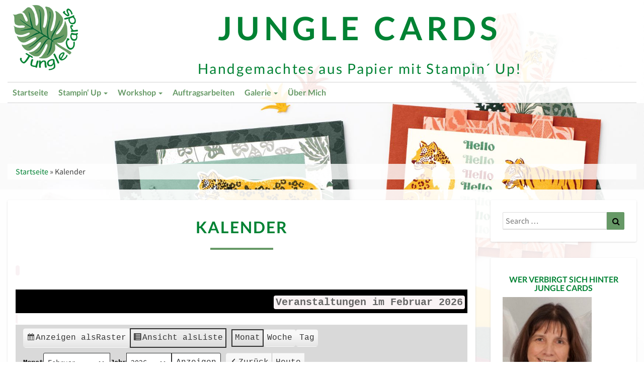

--- FILE ---
content_type: text/html; charset=UTF-8
request_url: https://jungle-cards.de/kalender/?yr=2022&month=9&dy&cid=mc-30c031f3e51e7c50e805261ec0b01b82&format=list&mcat=5,1,3
body_size: 21828
content:
<!DOCTYPE html>
<html xmlns="http://www.w3.org/1999/xhtml" lang="de">
<head>
	<meta charset="UTF-8" />
	<meta name="viewport" content="width=device-width" />
	<link rel="profile" href="http://gmpg.org/xfn/11" />
	<link rel="pingback" href="https://jungle-cards.de/xmlrpc.php" />
	<meta http-equiv="content-language" content="de" />
	<meta name="language" content="de" />
	<meta name="p:domain_verify" content="bed5c6f16d5ead8aace5f42c5e3462d5"/>

	<link href="https://jungle-cards.de/wp-content/plugins/shariff-sharing/dep/shariff.complete.css" rel="stylesheet">
<meta name='robots' content='index, follow, max-image-preview:large, max-snippet:-1, max-video-preview:-1' />

	<!-- This site is optimized with the Yoast SEO plugin v23.5 - https://yoast.com/wordpress/plugins/seo/ -->
	<title>Kalender - Jungle Cards</title>
	<link rel="canonical" href="https://jungle-cards.de/kalender/" />
	<meta property="og:locale" content="de_DE" />
	<meta property="og:type" content="article" />
	<meta property="og:title" content="Kalender - Jungle Cards" />
	<meta property="og:url" content="https://jungle-cards.de/kalender/" />
	<meta property="og:site_name" content="Jungle Cards" />
	<meta property="article:publisher" content="https://www.facebook.com/Jungle-Cards-964411610616516" />
	<meta property="article:modified_time" content="2021-01-11T16:21:21+00:00" />
	<meta name="twitter:card" content="summary_large_image" />
	<script type="application/ld+json" class="yoast-schema-graph">{"@context":"https://schema.org","@graph":[{"@type":"WebPage","@id":"https://jungle-cards.de/kalender/","url":"https://jungle-cards.de/kalender/","name":"Kalender - Jungle Cards","isPartOf":{"@id":"https://jungle-cards.de/#website"},"datePublished":"2018-06-13T10:25:51+00:00","dateModified":"2021-01-11T16:21:21+00:00","breadcrumb":{"@id":"https://jungle-cards.de/kalender/#breadcrumb"},"inLanguage":"de","potentialAction":[{"@type":"ReadAction","target":["https://jungle-cards.de/kalender/"]}]},{"@type":"BreadcrumbList","@id":"https://jungle-cards.de/kalender/#breadcrumb","itemListElement":[{"@type":"ListItem","position":1,"name":"Startseite","item":"https://jungle-cards.de/"},{"@type":"ListItem","position":2,"name":"Kalender"}]},{"@type":"WebSite","@id":"https://jungle-cards.de/#website","url":"https://jungle-cards.de/","name":"Jungle Cards","description":"Handgemachtes aus Papier mit Stampin´ Up!","publisher":{"@id":"https://jungle-cards.de/#/schema/person/a30f57f571e421691fcf01a26a63f048"},"potentialAction":[{"@type":"SearchAction","target":{"@type":"EntryPoint","urlTemplate":"https://jungle-cards.de/?s={search_term_string}"},"query-input":{"@type":"PropertyValueSpecification","valueRequired":true,"valueName":"search_term_string"}}],"inLanguage":"de"},{"@type":["Person","Organization"],"@id":"https://jungle-cards.de/#/schema/person/a30f57f571e421691fcf01a26a63f048","name":"Liane Gorny","image":{"@type":"ImageObject","inLanguage":"de","@id":"https://jungle-cards.de/#/schema/person/image/","url":"https://jungle-cards.de/wp-content/uploads/2020/11/BlattMitTextGruen200X.png","contentUrl":"https://jungle-cards.de/wp-content/uploads/2020/11/BlattMitTextGruen200X.png","width":200,"height":201,"caption":"Liane Gorny"},"logo":{"@id":"https://jungle-cards.de/#/schema/person/image/"},"sameAs":["http://www.jungle-cards.de","https://www.facebook.com/Jungle-Cards-964411610616516","https://www.instagram.com/jungle_cards/"]}]}</script>
	<!-- / Yoast SEO plugin. -->


<script type='application/javascript'  id='pys-version-script'>console.log('PixelYourSite Free version 11.1.5.2');</script>
<link rel="alternate" type="application/rss+xml" title="Jungle Cards &raquo; Feed" href="https://jungle-cards.de/feed/" />
<link rel="alternate" type="application/rss+xml" title="Jungle Cards &raquo; Kommentar-Feed" href="https://jungle-cards.de/comments/feed/" />
<script type='text/javascript'>console.log('PixelYourSite Pinterest version 5.3.1');</script>
<script type="text/javascript">
/* <![CDATA[ */
window._wpemojiSettings = {"baseUrl":"https:\/\/s.w.org\/images\/core\/emoji\/14.0.0\/72x72\/","ext":".png","svgUrl":"https:\/\/s.w.org\/images\/core\/emoji\/14.0.0\/svg\/","svgExt":".svg","source":{"concatemoji":"https:\/\/jungle-cards.de\/wp-includes\/js\/wp-emoji-release.min.js?ver=6.4.7"}};
/*! This file is auto-generated */
!function(i,n){var o,s,e;function c(e){try{var t={supportTests:e,timestamp:(new Date).valueOf()};sessionStorage.setItem(o,JSON.stringify(t))}catch(e){}}function p(e,t,n){e.clearRect(0,0,e.canvas.width,e.canvas.height),e.fillText(t,0,0);var t=new Uint32Array(e.getImageData(0,0,e.canvas.width,e.canvas.height).data),r=(e.clearRect(0,0,e.canvas.width,e.canvas.height),e.fillText(n,0,0),new Uint32Array(e.getImageData(0,0,e.canvas.width,e.canvas.height).data));return t.every(function(e,t){return e===r[t]})}function u(e,t,n){switch(t){case"flag":return n(e,"\ud83c\udff3\ufe0f\u200d\u26a7\ufe0f","\ud83c\udff3\ufe0f\u200b\u26a7\ufe0f")?!1:!n(e,"\ud83c\uddfa\ud83c\uddf3","\ud83c\uddfa\u200b\ud83c\uddf3")&&!n(e,"\ud83c\udff4\udb40\udc67\udb40\udc62\udb40\udc65\udb40\udc6e\udb40\udc67\udb40\udc7f","\ud83c\udff4\u200b\udb40\udc67\u200b\udb40\udc62\u200b\udb40\udc65\u200b\udb40\udc6e\u200b\udb40\udc67\u200b\udb40\udc7f");case"emoji":return!n(e,"\ud83e\udef1\ud83c\udffb\u200d\ud83e\udef2\ud83c\udfff","\ud83e\udef1\ud83c\udffb\u200b\ud83e\udef2\ud83c\udfff")}return!1}function f(e,t,n){var r="undefined"!=typeof WorkerGlobalScope&&self instanceof WorkerGlobalScope?new OffscreenCanvas(300,150):i.createElement("canvas"),a=r.getContext("2d",{willReadFrequently:!0}),o=(a.textBaseline="top",a.font="600 32px Arial",{});return e.forEach(function(e){o[e]=t(a,e,n)}),o}function t(e){var t=i.createElement("script");t.src=e,t.defer=!0,i.head.appendChild(t)}"undefined"!=typeof Promise&&(o="wpEmojiSettingsSupports",s=["flag","emoji"],n.supports={everything:!0,everythingExceptFlag:!0},e=new Promise(function(e){i.addEventListener("DOMContentLoaded",e,{once:!0})}),new Promise(function(t){var n=function(){try{var e=JSON.parse(sessionStorage.getItem(o));if("object"==typeof e&&"number"==typeof e.timestamp&&(new Date).valueOf()<e.timestamp+604800&&"object"==typeof e.supportTests)return e.supportTests}catch(e){}return null}();if(!n){if("undefined"!=typeof Worker&&"undefined"!=typeof OffscreenCanvas&&"undefined"!=typeof URL&&URL.createObjectURL&&"undefined"!=typeof Blob)try{var e="postMessage("+f.toString()+"("+[JSON.stringify(s),u.toString(),p.toString()].join(",")+"));",r=new Blob([e],{type:"text/javascript"}),a=new Worker(URL.createObjectURL(r),{name:"wpTestEmojiSupports"});return void(a.onmessage=function(e){c(n=e.data),a.terminate(),t(n)})}catch(e){}c(n=f(s,u,p))}t(n)}).then(function(e){for(var t in e)n.supports[t]=e[t],n.supports.everything=n.supports.everything&&n.supports[t],"flag"!==t&&(n.supports.everythingExceptFlag=n.supports.everythingExceptFlag&&n.supports[t]);n.supports.everythingExceptFlag=n.supports.everythingExceptFlag&&!n.supports.flag,n.DOMReady=!1,n.readyCallback=function(){n.DOMReady=!0}}).then(function(){return e}).then(function(){var e;n.supports.everything||(n.readyCallback(),(e=n.source||{}).concatemoji?t(e.concatemoji):e.wpemoji&&e.twemoji&&(t(e.twemoji),t(e.wpemoji)))}))}((window,document),window._wpemojiSettings);
/* ]]> */
</script>
<link rel='stylesheet' id='dashicons-css' href='https://jungle-cards.de/wp-includes/css/dashicons.min.css?ver=6.4.7' type='text/css' media='all' />
<link rel='stylesheet' id='post-views-counter-frontend-css' href='https://jungle-cards.de/wp-content/plugins/post-views-counter/css/frontend.css?ver=1.7.3' type='text/css' media='all' />
<style id='wp-emoji-styles-inline-css' type='text/css'>

	img.wp-smiley, img.emoji {
		display: inline !important;
		border: none !important;
		box-shadow: none !important;
		height: 1em !important;
		width: 1em !important;
		margin: 0 0.07em !important;
		vertical-align: -0.1em !important;
		background: none !important;
		padding: 0 !important;
	}
</style>
<link rel='stylesheet' id='wp-block-library-css' href='https://jungle-cards.de/wp-includes/css/dist/block-library/style.min.css?ver=6.4.7' type='text/css' media='all' />
<style id='filebird-block-filebird-gallery-style-inline-css' type='text/css'>
ul.filebird-block-filebird-gallery{margin:auto!important;padding:0!important;width:100%}ul.filebird-block-filebird-gallery.layout-grid{display:grid;grid-gap:20px;align-items:stretch;grid-template-columns:repeat(var(--columns),1fr);justify-items:stretch}ul.filebird-block-filebird-gallery.layout-grid li img{border:1px solid #ccc;box-shadow:2px 2px 6px 0 rgba(0,0,0,.3);height:100%;max-width:100%;-o-object-fit:cover;object-fit:cover;width:100%}ul.filebird-block-filebird-gallery.layout-masonry{-moz-column-count:var(--columns);-moz-column-gap:var(--space);column-gap:var(--space);-moz-column-width:var(--min-width);columns:var(--min-width) var(--columns);display:block;overflow:auto}ul.filebird-block-filebird-gallery.layout-masonry li{margin-bottom:var(--space)}ul.filebird-block-filebird-gallery li{list-style:none}ul.filebird-block-filebird-gallery li figure{height:100%;margin:0;padding:0;position:relative;width:100%}ul.filebird-block-filebird-gallery li figure figcaption{background:linear-gradient(0deg,rgba(0,0,0,.7),rgba(0,0,0,.3) 70%,transparent);bottom:0;box-sizing:border-box;color:#fff;font-size:.8em;margin:0;max-height:100%;overflow:auto;padding:3em .77em .7em;position:absolute;text-align:center;width:100%;z-index:2}ul.filebird-block-filebird-gallery li figure figcaption a{color:inherit}

</style>
<style id='classic-theme-styles-inline-css' type='text/css'>
/*! This file is auto-generated */
.wp-block-button__link{color:#fff;background-color:#32373c;border-radius:9999px;box-shadow:none;text-decoration:none;padding:calc(.667em + 2px) calc(1.333em + 2px);font-size:1.125em}.wp-block-file__button{background:#32373c;color:#fff;text-decoration:none}
</style>
<style id='global-styles-inline-css' type='text/css'>
body{--wp--preset--color--black: #000000;--wp--preset--color--cyan-bluish-gray: #abb8c3;--wp--preset--color--white: #ffffff;--wp--preset--color--pale-pink: #f78da7;--wp--preset--color--vivid-red: #cf2e2e;--wp--preset--color--luminous-vivid-orange: #ff6900;--wp--preset--color--luminous-vivid-amber: #fcb900;--wp--preset--color--light-green-cyan: #7bdcb5;--wp--preset--color--vivid-green-cyan: #00d084;--wp--preset--color--pale-cyan-blue: #8ed1fc;--wp--preset--color--vivid-cyan-blue: #0693e3;--wp--preset--color--vivid-purple: #9b51e0;--wp--preset--gradient--vivid-cyan-blue-to-vivid-purple: linear-gradient(135deg,rgba(6,147,227,1) 0%,rgb(155,81,224) 100%);--wp--preset--gradient--light-green-cyan-to-vivid-green-cyan: linear-gradient(135deg,rgb(122,220,180) 0%,rgb(0,208,130) 100%);--wp--preset--gradient--luminous-vivid-amber-to-luminous-vivid-orange: linear-gradient(135deg,rgba(252,185,0,1) 0%,rgba(255,105,0,1) 100%);--wp--preset--gradient--luminous-vivid-orange-to-vivid-red: linear-gradient(135deg,rgba(255,105,0,1) 0%,rgb(207,46,46) 100%);--wp--preset--gradient--very-light-gray-to-cyan-bluish-gray: linear-gradient(135deg,rgb(238,238,238) 0%,rgb(169,184,195) 100%);--wp--preset--gradient--cool-to-warm-spectrum: linear-gradient(135deg,rgb(74,234,220) 0%,rgb(151,120,209) 20%,rgb(207,42,186) 40%,rgb(238,44,130) 60%,rgb(251,105,98) 80%,rgb(254,248,76) 100%);--wp--preset--gradient--blush-light-purple: linear-gradient(135deg,rgb(255,206,236) 0%,rgb(152,150,240) 100%);--wp--preset--gradient--blush-bordeaux: linear-gradient(135deg,rgb(254,205,165) 0%,rgb(254,45,45) 50%,rgb(107,0,62) 100%);--wp--preset--gradient--luminous-dusk: linear-gradient(135deg,rgb(255,203,112) 0%,rgb(199,81,192) 50%,rgb(65,88,208) 100%);--wp--preset--gradient--pale-ocean: linear-gradient(135deg,rgb(255,245,203) 0%,rgb(182,227,212) 50%,rgb(51,167,181) 100%);--wp--preset--gradient--electric-grass: linear-gradient(135deg,rgb(202,248,128) 0%,rgb(113,206,126) 100%);--wp--preset--gradient--midnight: linear-gradient(135deg,rgb(2,3,129) 0%,rgb(40,116,252) 100%);--wp--preset--font-size--small: 13px;--wp--preset--font-size--medium: 20px;--wp--preset--font-size--large: 36px;--wp--preset--font-size--x-large: 42px;--wp--preset--spacing--20: 0.44rem;--wp--preset--spacing--30: 0.67rem;--wp--preset--spacing--40: 1rem;--wp--preset--spacing--50: 1.5rem;--wp--preset--spacing--60: 2.25rem;--wp--preset--spacing--70: 3.38rem;--wp--preset--spacing--80: 5.06rem;--wp--preset--shadow--natural: 6px 6px 9px rgba(0, 0, 0, 0.2);--wp--preset--shadow--deep: 12px 12px 50px rgba(0, 0, 0, 0.4);--wp--preset--shadow--sharp: 6px 6px 0px rgba(0, 0, 0, 0.2);--wp--preset--shadow--outlined: 6px 6px 0px -3px rgba(255, 255, 255, 1), 6px 6px rgba(0, 0, 0, 1);--wp--preset--shadow--crisp: 6px 6px 0px rgba(0, 0, 0, 1);}:where(.is-layout-flex){gap: 0.5em;}:where(.is-layout-grid){gap: 0.5em;}body .is-layout-flow > .alignleft{float: left;margin-inline-start: 0;margin-inline-end: 2em;}body .is-layout-flow > .alignright{float: right;margin-inline-start: 2em;margin-inline-end: 0;}body .is-layout-flow > .aligncenter{margin-left: auto !important;margin-right: auto !important;}body .is-layout-constrained > .alignleft{float: left;margin-inline-start: 0;margin-inline-end: 2em;}body .is-layout-constrained > .alignright{float: right;margin-inline-start: 2em;margin-inline-end: 0;}body .is-layout-constrained > .aligncenter{margin-left: auto !important;margin-right: auto !important;}body .is-layout-constrained > :where(:not(.alignleft):not(.alignright):not(.alignfull)){max-width: var(--wp--style--global--content-size);margin-left: auto !important;margin-right: auto !important;}body .is-layout-constrained > .alignwide{max-width: var(--wp--style--global--wide-size);}body .is-layout-flex{display: flex;}body .is-layout-flex{flex-wrap: wrap;align-items: center;}body .is-layout-flex > *{margin: 0;}body .is-layout-grid{display: grid;}body .is-layout-grid > *{margin: 0;}:where(.wp-block-columns.is-layout-flex){gap: 2em;}:where(.wp-block-columns.is-layout-grid){gap: 2em;}:where(.wp-block-post-template.is-layout-flex){gap: 1.25em;}:where(.wp-block-post-template.is-layout-grid){gap: 1.25em;}.has-black-color{color: var(--wp--preset--color--black) !important;}.has-cyan-bluish-gray-color{color: var(--wp--preset--color--cyan-bluish-gray) !important;}.has-white-color{color: var(--wp--preset--color--white) !important;}.has-pale-pink-color{color: var(--wp--preset--color--pale-pink) !important;}.has-vivid-red-color{color: var(--wp--preset--color--vivid-red) !important;}.has-luminous-vivid-orange-color{color: var(--wp--preset--color--luminous-vivid-orange) !important;}.has-luminous-vivid-amber-color{color: var(--wp--preset--color--luminous-vivid-amber) !important;}.has-light-green-cyan-color{color: var(--wp--preset--color--light-green-cyan) !important;}.has-vivid-green-cyan-color{color: var(--wp--preset--color--vivid-green-cyan) !important;}.has-pale-cyan-blue-color{color: var(--wp--preset--color--pale-cyan-blue) !important;}.has-vivid-cyan-blue-color{color: var(--wp--preset--color--vivid-cyan-blue) !important;}.has-vivid-purple-color{color: var(--wp--preset--color--vivid-purple) !important;}.has-black-background-color{background-color: var(--wp--preset--color--black) !important;}.has-cyan-bluish-gray-background-color{background-color: var(--wp--preset--color--cyan-bluish-gray) !important;}.has-white-background-color{background-color: var(--wp--preset--color--white) !important;}.has-pale-pink-background-color{background-color: var(--wp--preset--color--pale-pink) !important;}.has-vivid-red-background-color{background-color: var(--wp--preset--color--vivid-red) !important;}.has-luminous-vivid-orange-background-color{background-color: var(--wp--preset--color--luminous-vivid-orange) !important;}.has-luminous-vivid-amber-background-color{background-color: var(--wp--preset--color--luminous-vivid-amber) !important;}.has-light-green-cyan-background-color{background-color: var(--wp--preset--color--light-green-cyan) !important;}.has-vivid-green-cyan-background-color{background-color: var(--wp--preset--color--vivid-green-cyan) !important;}.has-pale-cyan-blue-background-color{background-color: var(--wp--preset--color--pale-cyan-blue) !important;}.has-vivid-cyan-blue-background-color{background-color: var(--wp--preset--color--vivid-cyan-blue) !important;}.has-vivid-purple-background-color{background-color: var(--wp--preset--color--vivid-purple) !important;}.has-black-border-color{border-color: var(--wp--preset--color--black) !important;}.has-cyan-bluish-gray-border-color{border-color: var(--wp--preset--color--cyan-bluish-gray) !important;}.has-white-border-color{border-color: var(--wp--preset--color--white) !important;}.has-pale-pink-border-color{border-color: var(--wp--preset--color--pale-pink) !important;}.has-vivid-red-border-color{border-color: var(--wp--preset--color--vivid-red) !important;}.has-luminous-vivid-orange-border-color{border-color: var(--wp--preset--color--luminous-vivid-orange) !important;}.has-luminous-vivid-amber-border-color{border-color: var(--wp--preset--color--luminous-vivid-amber) !important;}.has-light-green-cyan-border-color{border-color: var(--wp--preset--color--light-green-cyan) !important;}.has-vivid-green-cyan-border-color{border-color: var(--wp--preset--color--vivid-green-cyan) !important;}.has-pale-cyan-blue-border-color{border-color: var(--wp--preset--color--pale-cyan-blue) !important;}.has-vivid-cyan-blue-border-color{border-color: var(--wp--preset--color--vivid-cyan-blue) !important;}.has-vivid-purple-border-color{border-color: var(--wp--preset--color--vivid-purple) !important;}.has-vivid-cyan-blue-to-vivid-purple-gradient-background{background: var(--wp--preset--gradient--vivid-cyan-blue-to-vivid-purple) !important;}.has-light-green-cyan-to-vivid-green-cyan-gradient-background{background: var(--wp--preset--gradient--light-green-cyan-to-vivid-green-cyan) !important;}.has-luminous-vivid-amber-to-luminous-vivid-orange-gradient-background{background: var(--wp--preset--gradient--luminous-vivid-amber-to-luminous-vivid-orange) !important;}.has-luminous-vivid-orange-to-vivid-red-gradient-background{background: var(--wp--preset--gradient--luminous-vivid-orange-to-vivid-red) !important;}.has-very-light-gray-to-cyan-bluish-gray-gradient-background{background: var(--wp--preset--gradient--very-light-gray-to-cyan-bluish-gray) !important;}.has-cool-to-warm-spectrum-gradient-background{background: var(--wp--preset--gradient--cool-to-warm-spectrum) !important;}.has-blush-light-purple-gradient-background{background: var(--wp--preset--gradient--blush-light-purple) !important;}.has-blush-bordeaux-gradient-background{background: var(--wp--preset--gradient--blush-bordeaux) !important;}.has-luminous-dusk-gradient-background{background: var(--wp--preset--gradient--luminous-dusk) !important;}.has-pale-ocean-gradient-background{background: var(--wp--preset--gradient--pale-ocean) !important;}.has-electric-grass-gradient-background{background: var(--wp--preset--gradient--electric-grass) !important;}.has-midnight-gradient-background{background: var(--wp--preset--gradient--midnight) !important;}.has-small-font-size{font-size: var(--wp--preset--font-size--small) !important;}.has-medium-font-size{font-size: var(--wp--preset--font-size--medium) !important;}.has-large-font-size{font-size: var(--wp--preset--font-size--large) !important;}.has-x-large-font-size{font-size: var(--wp--preset--font-size--x-large) !important;}
.wp-block-navigation a:where(:not(.wp-element-button)){color: inherit;}
:where(.wp-block-post-template.is-layout-flex){gap: 1.25em;}:where(.wp-block-post-template.is-layout-grid){gap: 1.25em;}
:where(.wp-block-columns.is-layout-flex){gap: 2em;}:where(.wp-block-columns.is-layout-grid){gap: 2em;}
.wp-block-pullquote{font-size: 1.5em;line-height: 1.6;}
</style>
<link rel='stylesheet' id='contact-form-7-css' href='https://jungle-cards.de/wp-content/plugins/contact-form-7/includes/css/styles.css?ver=5.9.8' type='text/css' media='all' />
<link rel='stylesheet' id='sow-image-default-334eeca80698-css' href='https://jungle-cards.de/wp-content/uploads/siteorigin-widgets/sow-image-default-334eeca80698.css?ver=6.4.7' type='text/css' media='all' />
<link rel='stylesheet' id='sow-image-default-dbf295114b96-css' href='https://jungle-cards.de/wp-content/uploads/siteorigin-widgets/sow-image-default-dbf295114b96.css?ver=6.4.7' type='text/css' media='all' />
<link rel='stylesheet' id='bootstrap-css' href='https://jungle-cards.de/wp-content/themes/junglecards/css/bootstrap.css?ver=6.4.7' type='text/css' media='all' />
<link rel='stylesheet' id='junglecards-style-css' href='https://jungle-cards.de/wp-content/themes/junglecards/style.css?ver=6.4.7' type='text/css' media='all' />
<style id='junglecards-style-inline-css' type='text/css'>
	/* Color Scheme */

	/* Accent Color */

	a:active,
	a:hover,
	a:focus {
	    color: #669966;
	}

	.navbar-default .navbar-nav > li > a:hover, .navbar-default .navbar-nav > li > a:focus {
		color: #669966;
	}

.navbar-default .navbar-toggle:hover, .navbar-default .navbar-toggle:focus {
		background-color: #669966;
		background: #669966;
		border-color:#669966;
	}

	.navbar-default .navbar-nav > .active > a, .navbar-default .navbar-nav > .active > a:hover, .navbar-default .navbar-nav > .active > a:focus {
		color: #669966 !important;			
	}

	.dropdown-menu > .active > a, .dropdown-menu > .active > a:hover, .dropdown-menu > .active > a:focus {	    
	    background-color: #669966;
	}
	.btn, .btn-default:visited, .btn-default:active:hover, .btn-default.active:hover, .btn-default:active:focus, .btn-default.active:focus, .btn-default:active.focus, .btn-default.active.focus {
    background: #669966;
}

	.navbar-default .navbar-nav > .open > a, .navbar-default .navbar-nav > .open > a:hover, .navbar-default .navbar-nav > .open > a:focus {
		color: #669966;
	}

	.cat-links a, .tags-links a {
   		color: #669966;
	}
	.navbar-default .navbar-nav > li > .dropdown-menu > li > a:hover,
	.navbar-default .navbar-nav > li > .dropdown-menu > li > a:focus {
		color: #fff;
		background-color: #669966;
	}
	 h5.entry-date a:hover {
		color: #669966;
	 }

	 #respond input#submit {
	 	background-color: #669966;
	 	background: #669966;
	}
	.navbar-default .navbar-nav .open .dropdown-menu > .active > a, .navbar-default .navbar-nav .open .dropdown-menu > .active > a:hover, .navbar-default .navbar-nav .open .dropdown-menu > .active > a:focus {
		background-color: #669966;
		color:#fff;
	}
.top-widgets h3:after {
    display: block;
    max-width: 60px;
    background:  #669966;
    height: 3px;
    content: ' ';
    margin: 0 auto;
    margin-top: 10px;
}
.bottom-widgets h3:after {
    display: block;
    max-width: 60px;
    background:  #669966;
    height: 3px;
    content: ' ';
    margin: 0 auto;
    margin-top: 10px;
}
	button:hover, button, button:active, button:focus {
		border: 1px solid #669966;
		background-color:#669966;
		background:#669966;
	}
		.dropdown-menu .current-menu-item.current_page_item a, .dropdown-menu .current-menu-item.current_page_item a:hover, .dropdown-menu .current-menu-item.current_page_item a:active, .dropdown-menu .current-menu-item.current_page_item a:focus {
    background: #669966 !important;
    color:#fff !important
	}
	@media (max-width: 767px) {
		.navbar-default .navbar-nav .open .dropdown-menu > li > a:hover {
			background-color: #669966;
			color: #fff;
		}
	}
	blockquote {
		    border-left: 5px solid #669966;
	}
	.sticky-post{
	    background: #669966;
	    color:white;
	}
	
	.entry-title a:hover,
	.entry-title a:focus{
	    color: #669966;
	}

	.entry-header .entry-meta::after{
	    background: #669966;
	}

	.post-password-form input[type="submit"], .post-password-form input[type="submit"]:hover, .post-password-form input[type="submit"]:focus, .post-password-form input[type="submit"]:active {
	    background-color: #669966;

	}

		.fa {
		color: #669966;
	}

	.btn-default{
		border-bottom: 1px solid #669966;
	}

	.btn-default:hover, .btn-default:focus{
	    border-bottom: 1px solid #669966;
	    background-color: #669966;
	}

	.nav-previous:hover, .nav-next:hover{
	    border: 1px solid #669966;
	    background-color: #669966;
	}

	.next-post a:hover,.prev-post a:hover{
	    color: #669966;
	}

	.posts-navigation .next-post a:hover .fa, .posts-navigation .prev-post a:hover .fa{
	    color: #669966;
	}



	#secondary .widget a:hover,
	#secondary .widget a:focus{
		color: #669966;
	}

	#secondary .widget_calendar tbody a {
	    background-color: #669966;
	    color: #fff;
	    padding: 0.2em;
	}

	#secondary .widget_calendar tbody a:hover{
	    background-color: #669966;
	    color: #fff;
	    padding: 0.2em;
	}	

</style>
<link rel='stylesheet' id='font-awesome-css' href='https://jungle-cards.de/wp-content/themes/junglecards/font-awesome/css/font-awesome.min.css?ver=6.4.7' type='text/css' media='all' />
<link rel='stylesheet' id='junglecardsgooglefonts-css' href='//jungle-cards.de/wp-content/uploads/sgf-css/font-ea5878ee75b0308511f826d015af138c.css' type='text/css' media='all' />
<link rel='stylesheet' id='dr-style-css' href='https://jungle-cards.de/wp-content/plugins/disable-recaptcha-cf7/assets/css/dr.css?ver=1769904009' type='text/css' media='all' />
<link rel='stylesheet' id='my-calendar-lists-css' href='https://jungle-cards.de/wp-content/plugins/my-calendar/css/list-presets.css?ver=3.6.17' type='text/css' media='all' />
<link rel='stylesheet' id='my-calendar-reset-css' href='https://jungle-cards.de/wp-content/plugins/my-calendar/css/reset.css?ver=3.6.17' type='text/css' media='all' />
<link rel='stylesheet' id='my-calendar-style-css' href='https://jungle-cards.de/wp-content/plugins/my-calendar/styles/twentyfifteen.css?ver=3.6.17-twentyfifteen-css' type='text/css' media='all' />
<style id='my-calendar-style-inline-css' type='text/css'>

/* Styles by My Calendar - Joe Dolson https://www.joedolson.com/ */

.my-calendar-modal .event-title svg { background-color: #ffffcc; padding: 3px; }
.mc-main .mc_general .event-title, .mc-main .mc_general .event-title a { background: #ffffcc !important; color: #000000 !important; }
.mc-main .mc_general .event-title button { background: #ffffcc !important; color: #000000 !important; }
.mc-main .mc_general .event-title a:hover, .mc-main .mc_general .event-title a:focus { background: #ffffff !important;}
.mc-main .mc_general .event-title button:hover, .mc-main .mc_general .event-title button:focus { background: #ffffff !important;}
.my-calendar-modal .event-title svg { background-color: #008233; padding: 3px; }
.mc-main .mc_themenworkshop .event-title, .mc-main .mc_themenworkshop .event-title a { background: #008233 !important; color: #ffffff !important; }
.mc-main .mc_themenworkshop .event-title button { background: #008233 !important; color: #ffffff !important; }
.mc-main .mc_themenworkshop .event-title a:hover, .mc-main .mc_themenworkshop .event-title a:focus { background: #004f00 !important;}
.mc-main .mc_themenworkshop .event-title button:hover, .mc-main .mc_themenworkshop .event-title button:focus { background: #004f00 !important;}
.my-calendar-modal .event-title svg { background-color: #006633; padding: 3px; }
.mc-main .mc_ausstellung--verkauf .event-title, .mc-main .mc_ausstellung--verkauf .event-title a { background: #006633 !important; color: #ffffff !important; }
.mc-main .mc_ausstellung--verkauf .event-title button { background: #006633 !important; color: #ffffff !important; }
.mc-main .mc_ausstellung--verkauf .event-title a:hover, .mc-main .mc_ausstellung--verkauf .event-title a:focus { background: #003300 !important;}
.mc-main .mc_ausstellung--verkauf .event-title button:hover, .mc-main .mc_ausstellung--verkauf .event-title button:focus { background: #003300 !important;}
.my-calendar-modal .event-title svg { background-color: #669966; padding: 3px; }
.mc-main .mc_sammelbestellung .event-title, .mc-main .mc_sammelbestellung .event-title a { background: #669966 !important; color: #000000 !important; }
.mc-main .mc_sammelbestellung .event-title button { background: #669966 !important; color: #000000 !important; }
.mc-main .mc_sammelbestellung .event-title a:hover, .mc-main .mc_sammelbestellung .event-title a:focus { background: #99cc99 !important;}
.mc-main .mc_sammelbestellung .event-title button:hover, .mc-main .mc_sammelbestellung .event-title button:focus { background: #99cc99 !important;}
.mc-main, .mc-event, .my-calendar-modal, .my-calendar-modal-overlay, .mc-event-list {--primary-dark: #313233; --primary-light: #fff; --secondary-light: #fff; --secondary-dark: #000; --highlight-dark: #666; --highlight-light: #efefef; --close-button: #b32d2e; --search-highlight-bg: #f5e6ab; --navbar-background: transparent; --nav-button-bg: #fff; --nav-button-color: #313233; --nav-button-border: #313233; --nav-input-border: #313233; --nav-input-background: #fff; --nav-input-color: #313233; --grid-cell-border: #0000001f; --grid-header-border: #313233; --grid-header-color: #313233; --grid-weekend-color: #313233; --grid-header-bg: transparent; --grid-weekend-bg: transparent; --grid-cell-background: transparent; --current-day-border: #313233; --current-day-color: #313233; --current-day-bg: transparent; --date-has-events-bg: #313233; --date-has-events-color: #f6f7f7; --calendar-heading: clamp( 1.125rem, 24px, 2.5rem ); --event-title: clamp( 1.25rem, 24px, 2.5rem ); --grid-date: 16px; --grid-date-heading: clamp( .75rem, 16px, 1.5rem ); --modal-title: 1.5rem; --navigation-controls: clamp( .75rem, 16px, 1.5rem ); --card-heading: 1.125rem; --list-date: 1.25rem; --author-card: clamp( .75rem, 14px, 1.5rem); --single-event-title: clamp( 1.25rem, 24px, 2.5rem ); --mini-time-text: clamp( .75rem, 14px 1.25rem ); --list-event-date: 1.25rem; --list-event-title: 1.2rem; --grid-max-width: 1260px; --list-preset-border-color: #000000; --list-preset-stripe-background: rgba( 0,0,0,.04 ); --list-preset-date-badge-background: #000; --list-preset-date-badge-color: #fff; --list-preset-background: transparent; --category-mc_general: #ffffcc; --category-mc_themenworkshop: #008233; --category-mc_ausstellung--verkauf: #006633; --category-mc_sammelbestellung: #669966; }
</style>
<script type="text/javascript" src="https://jungle-cards.de/wp-includes/js/tinymce/tinymce.min.js?ver=49110-20201110" id="wp-tinymce-root-js"></script>
<script type="text/javascript" src="https://jungle-cards.de/wp-includes/js/tinymce/plugins/compat3x/plugin.min.js?ver=49110-20201110" id="wp-tinymce-js"></script>
<script type="text/javascript" src="https://jungle-cards.de/wp-includes/js/jquery/jquery.min.js?ver=3.7.1" id="jquery-core-js"></script>
<script type="text/javascript" src="https://jungle-cards.de/wp-includes/js/jquery/jquery-migrate.min.js?ver=3.4.1" id="jquery-migrate-js"></script>
<!--[if lt IE 9]>
<script type="text/javascript" src="https://jungle-cards.de/wp-content/themes/junglecards/js/html5shiv.js?ver=3.7.3" id="html5shiv-js"></script>
<![endif]-->
<script type="text/javascript" src="https://jungle-cards.de/wp-content/plugins/pixelyoursite/dist/scripts/js.cookie-2.1.3.min.js?ver=2.1.3" id="js-cookie-pys-js"></script>
<script type="text/javascript" src="https://jungle-cards.de/wp-content/plugins/pixelyoursite/dist/scripts/jquery.bind-first-0.2.3.min.js?ver=0.2.3" id="jquery-bind-first-js"></script>
<script type="text/javascript" src="https://jungle-cards.de/wp-content/plugins/pixelyoursite/dist/scripts/tld.min.js?ver=2.3.1" id="js-tld-js"></script>
<script type="text/javascript" id="pys-js-extra">
/* <![CDATA[ */
var pysOptions = {"staticEvents":[],"dynamicEvents":[],"triggerEvents":[],"triggerEventTypes":[],"debug":"","siteUrl":"https:\/\/jungle-cards.de","ajaxUrl":"https:\/\/jungle-cards.de\/wp-admin\/admin-ajax.php","ajax_event":"d656bbc2be","enable_remove_download_url_param":"1","cookie_duration":"7","last_visit_duration":"60","enable_success_send_form":"","ajaxForServerEvent":"1","ajaxForServerStaticEvent":"1","useSendBeacon":"1","send_external_id":"1","external_id_expire":"180","track_cookie_for_subdomains":"1","google_consent_mode":"1","gdpr":{"ajax_enabled":false,"all_disabled_by_api":false,"facebook_disabled_by_api":false,"analytics_disabled_by_api":false,"google_ads_disabled_by_api":false,"pinterest_disabled_by_api":false,"bing_disabled_by_api":false,"reddit_disabled_by_api":false,"externalID_disabled_by_api":false,"facebook_prior_consent_enabled":true,"analytics_prior_consent_enabled":true,"google_ads_prior_consent_enabled":null,"pinterest_prior_consent_enabled":true,"bing_prior_consent_enabled":true,"cookiebot_integration_enabled":false,"cookiebot_facebook_consent_category":"marketing","cookiebot_analytics_consent_category":"statistics","cookiebot_tiktok_consent_category":"marketing","cookiebot_google_ads_consent_category":"marketing","cookiebot_pinterest_consent_category":"marketing","cookiebot_bing_consent_category":"marketing","consent_magic_integration_enabled":false,"real_cookie_banner_integration_enabled":false,"cookie_notice_integration_enabled":false,"cookie_law_info_integration_enabled":false,"analytics_storage":{"enabled":true,"value":"granted","filter":false},"ad_storage":{"enabled":true,"value":"granted","filter":false},"ad_user_data":{"enabled":true,"value":"granted","filter":false},"ad_personalization":{"enabled":true,"value":"granted","filter":false}},"cookie":{"disabled_all_cookie":false,"disabled_start_session_cookie":false,"disabled_advanced_form_data_cookie":false,"disabled_landing_page_cookie":false,"disabled_first_visit_cookie":false,"disabled_trafficsource_cookie":false,"disabled_utmTerms_cookie":false,"disabled_utmId_cookie":false},"tracking_analytics":{"TrafficSource":"direct","TrafficLanding":"undefined","TrafficUtms":[],"TrafficUtmsId":[]},"GATags":{"ga_datalayer_type":"default","ga_datalayer_name":"dataLayerPYS"},"woo":{"enabled":false},"edd":{"enabled":false},"cache_bypass":"1769904009"};
/* ]]> */
</script>
<script type="text/javascript" src="https://jungle-cards.de/wp-content/plugins/pixelyoursite/dist/scripts/public.js?ver=11.1.5.2" id="pys-js"></script>
<script type="text/javascript" src="https://jungle-cards.de/wp-content/plugins/pixelyoursite-pinterest/dist/scripts/public.js?ver=5.3.1" id="pys-pinterest-js"></script>
<link rel="https://api.w.org/" href="https://jungle-cards.de/wp-json/" /><link rel="alternate" type="application/json" href="https://jungle-cards.de/wp-json/wp/v2/pages/613" /><link rel="EditURI" type="application/rsd+xml" title="RSD" href="https://jungle-cards.de/xmlrpc.php?rsd" />
<meta name="generator" content="WordPress 6.4.7" />
<link rel='shortlink' href='https://jungle-cards.de/?p=613' />
<link rel="alternate" type="application/json+oembed" href="https://jungle-cards.de/wp-json/oembed/1.0/embed?url=https%3A%2F%2Fjungle-cards.de%2Fkalender%2F" />
<link rel="alternate" type="text/xml+oembed" href="https://jungle-cards.de/wp-json/oembed/1.0/embed?url=https%3A%2F%2Fjungle-cards.de%2Fkalender%2F&#038;format=xml" />

<style type="text/css">
        .site-header { background: #ffffff; }
        .footer-widgets h3 { color: #008233; }
        .site-footer { background: #ffffff; }
        .footer-widget-wrapper { background: #ffffff; }
        .row.site-info { color: #008233; }
        #secondary h3.widget-title, #secondary h4.widget-title { color: #008233; }
        #secondary .widget { background: ; }
        #secondary .widget a { color: ; }
        #secondary .widget li { border-color: ; }
        .navbar-nav > li > ul.dropdown-menu,.navbar-default { background-color: ; }
        ul.dropdown-menu:after { border-bottom-color: ; }
        .navbar-default .navbar-nav>li>a,.navbar-default .navbar-nav .dropdown-menu>li>a  { color: #669966; }
        .navbar-default .navbar-brand { color: ; }
        h1.entry-title, .entry-header .entry-title a { color: #008233; }
        .entry-content, .entry-summary { color: ; }
        h5.entry-date, h5.entry-date a { color: ; }
       	.top-widgets { background: ; }
       	.top-widgets h3 { color: ; }
       	.top-widgets, .top-widgets p { color: ; }
       	.bottom-widgets { background: ; }
       	.bottom-widgets h3 { color: ; }
       	.bottom-widgets, .bottom-widgets p { color: ; }
		@media (max-width:767px){.navbar-default .navbar-nav .dropdown-menu>li.menu-item>a  { color: #669966; }}


</style>
<script type='application/javascript' id='pys-pinterest-version-incompatible'>console.warn('You are using incompatible version of PixelYourSite Pinterest Add-On. PixelYourSite PRO requires at least PixelYourSite Pinterest Add-On 6.1.0. Please, update to latest version.');</script>
	<style type="text/css" id="junglecards-header-css">
		.site-header{
		-webkit-box-shadow: 0px 0px 1px 1px rgba(182,182,182,0.3);
    	-moz-box-shadow: 0px 0px 1px 1px rgba(182,182,182,0.3);
    	-o-box-shadow: 0px 0px 1px 1px rgba(182,182,182,0.3);
    	box-shadow: 0px 0px 1px 1px rgba(182,182,182,0.3);
	}
	.site-header {
			height: 300px;
		}
		@media (max-width: 767px) {
			.site-header {
				height: 200px;
			}
		}
		@media (max-width: 359px) {
			.site-header {
				height: 150px;
			}
		}
		
			.site-header .home-link {
			min-height: 0;
		}
	
	</style>
	<style type="text/css" id="custom-background-css">
body.custom-background { background-image: url("https://jungle-cards.de/wp-content/uploads/2021/06/2021_JungleCards.jpg"); background-position: left top; background-size: auto; background-repeat: repeat; background-attachment: scroll; }
</style>
	<link rel="icon" href="https://jungle-cards.de/wp-content/uploads/2020/11/cropped-BlattMitTextGruenX-32x32.png" sizes="32x32" />
<link rel="icon" href="https://jungle-cards.de/wp-content/uploads/2020/11/cropped-BlattMitTextGruenX-192x192.png" sizes="192x192" />
<link rel="apple-touch-icon" href="https://jungle-cards.de/wp-content/uploads/2020/11/cropped-BlattMitTextGruenX-180x180.png" />
<meta name="msapplication-TileImage" content="https://jungle-cards.de/wp-content/uploads/2020/11/cropped-BlattMitTextGruenX-270x270.png" />
</head>

<body class="page-template-default page page-id-613 custom-background wp-custom-logo my-calendar group-blog">
	<div id="page" class="hfeed site">
		<header id="masthead"  role="banner">
			<nav class="navbar lh-nav-bg-transform navbar-default navbar-fixed-top navbar-left" role="navigation">
				<!-- Brand and toggle get grouped for better mobile display -->
				<div class="container" id="navigation_menu">
					<div class="navbar-header">
                                                    <button type="button" class="navbar-toggle" data-toggle="collapse" data-target=".navbar-ex1-collapse">
                                <span class="sr-only">Toggle Navigation</span>
                                <span class="icon-bar"></span>
                                <span class="icon-bar"></span>
                                <span class="icon-bar"></span>
                            </button>
                                                <div class="navbar-logo">
                            <a href="https://jungle-cards.de/">
                                <a href="https://jungle-cards.de/" class="custom-logo-link" rel="home"><img width="200" height="201" src="https://jungle-cards.de/wp-content/uploads/2020/11/BlattMitTextGruen200X.png" class="custom-logo" alt="Jungle Cards" decoding="async" srcset="https://jungle-cards.de/wp-content/uploads/2020/11/BlattMitTextGruen200X.png 200w, https://jungle-cards.de/wp-content/uploads/2020/11/BlattMitTextGruen200X-150x150.png 150w" sizes="(max-width: 200px) 100vw, 200px" /></a>                            </a>
                        </div>
                        <div class="navbar-title">
                            <div class="site-title">
                                                                    Jungle Cards                                                            </div>
                            <div class="site-description">
                                                                    Handgemachtes aus Papier mit Stampin´ Up!                                                            </div>
                        </div><!--.site-branding-->
                    </div>
					<div class="navbar-primary"><div class="collapse navbar-collapse navbar-ex1-collapse"><ul id="menu-hauptmenu" class="nav navbar-nav"><li id="menu-item-14950" class="menu-item menu-item-type-custom menu-item-object-custom menu-item-home menu-item-14950"><a title="Startseite" href="https://jungle-cards.de/">Startseite</a></li>
<li id="menu-item-14954" class="menu-item menu-item-type-post_type menu-item-object-page menu-item-has-children menu-item-14954 dropdown"><a title="Stampin‘ Up" href="https://jungle-cards.de/stampin-up/" data-toggle="dropdown" class="dropdown-toggle">Stampin‘ Up <span class="caret"></span></a>
<ul role="menu" class=" dropdown-menu">
	<li id="menu-item-14964" class="menu-item menu-item-type-post_type menu-item-object-page menu-item-14964"><a title="Stampin‘ Up – Bestellmöglichkeiten" href="https://jungle-cards.de/stampin-up/stampin-up-bestellmoglichkeiten/">Stampin‘ Up – Bestellmöglichkeiten</a></li>
	<li id="menu-item-14966" class="menu-item menu-item-type-post_type menu-item-object-page menu-item-14966"><a title="Stampin‘ Up! – Kataloge" href="https://jungle-cards.de/stampin-up/stampin-up-kataloge/">Stampin‘ Up! – Kataloge</a></li>
	<li id="menu-item-14965" class="menu-item menu-item-type-post_type menu-item-object-page menu-item-14965"><a title="Stampin‘ Up! Demonstrator:in – Werde selbst kreativ" href="https://jungle-cards.de/stampin-up/stampin-up-demonstratorin/">Stampin‘ Up! Demonstrator:in – Werde selbst kreativ</a></li>
	<li id="menu-item-14953" class="menu-item menu-item-type-post_type menu-item-object-page menu-item-14953"><a title="Sale-A-Bration" href="https://jungle-cards.de/stampin-up/sale-a-bration/">Sale-A-Bration</a></li>
</ul>
</li>
<li id="menu-item-14956" class="menu-item menu-item-type-post_type menu-item-object-page menu-item-has-children menu-item-14956 dropdown"><a title="Workshop" href="https://jungle-cards.de/workshop/" data-toggle="dropdown" class="dropdown-toggle">Workshop <span class="caret"></span></a>
<ul role="menu" class=" dropdown-menu">
	<li id="menu-item-14967" class="menu-item menu-item-type-post_type menu-item-object-page menu-item-14967"><a title="Individueller Workshop – auch für Bastelanfänger" href="https://jungle-cards.de/workshop/individueller-workshop/">Individueller Workshop – auch für Bastelanfänger</a></li>
	<li id="menu-item-14968" class="menu-item menu-item-type-post_type menu-item-object-page menu-item-14968"><a title="Workshop bei mir zu Hause" href="https://jungle-cards.de/workshop/workshops-bei-mir-zu-hause/">Workshop bei mir zu Hause</a></li>
	<li id="menu-item-14969" class="menu-item menu-item-type-post_type menu-item-object-page menu-item-14969"><a title="Workshops bei dir zu Hause – Gastgeberinnen-Workshops" href="https://jungle-cards.de/workshop/workshops-bei-dir-zu-hause/">Workshops bei dir zu Hause – Gastgeberinnen-Workshops</a></li>
</ul>
</li>
<li id="menu-item-14951" class="menu-item menu-item-type-post_type menu-item-object-page menu-item-14951"><a title="Auftragsarbeiten" href="https://jungle-cards.de/auftragsarbeiten/">Auftragsarbeiten</a></li>
<li id="menu-item-14952" class="menu-item menu-item-type-post_type menu-item-object-page menu-item-has-children menu-item-14952 dropdown"><a title="Galerie" href="https://jungle-cards.de/galerie/" data-toggle="dropdown" class="dropdown-toggle">Galerie <span class="caret"></span></a>
<ul role="menu" class=" dropdown-menu">
	<li id="menu-item-14963" class="menu-item menu-item-type-post_type menu-item-object-page menu-item-14963"><a title="2023" href="https://jungle-cards.de/galerie/2023-2/">2023</a></li>
	<li id="menu-item-14962" class="menu-item menu-item-type-post_type menu-item-object-page menu-item-14962"><a title="2022" href="https://jungle-cards.de/galerie/2022-2/">2022</a></li>
	<li id="menu-item-14961" class="menu-item menu-item-type-post_type menu-item-object-page menu-item-14961"><a title="2021" href="https://jungle-cards.de/galerie/2021-2/">2021</a></li>
	<li id="menu-item-14960" class="menu-item menu-item-type-post_type menu-item-object-page menu-item-14960"><a title="2020" href="https://jungle-cards.de/galerie/2020-2/">2020</a></li>
	<li id="menu-item-14959" class="menu-item menu-item-type-post_type menu-item-object-page menu-item-14959"><a title="2019" href="https://jungle-cards.de/galerie/2019-2/">2019</a></li>
	<li id="menu-item-14958" class="menu-item menu-item-type-post_type menu-item-object-page menu-item-14958"><a title="2018" href="https://jungle-cards.de/galerie/2018-2/">2018</a></li>
	<li id="menu-item-14957" class="menu-item menu-item-type-post_type menu-item-object-page menu-item-14957"><a title="2017" href="https://jungle-cards.de/karten2017/">2017</a></li>
</ul>
</li>
<li id="menu-item-14955" class="menu-item menu-item-type-post_type menu-item-object-page menu-item-14955"><a title="Über mich" href="https://jungle-cards.de/ueber-mich/">Über mich</a></li>
</ul></div></div>
				</div><!--#container-->
			</nav>

			<div class="site-header">
                <!-- Image! -->
				<div class="site-branding">

				</div><!--.site-branding-->
			</div><!--.site-header-->
		</header>

		<div class="breadcrumb"><p id="breadcrumbs"><span><span><a href="https://jungle-cards.de/">Startseite</a></span> » <span class="breadcrumb_last" aria-current="page">Kalender</span></span></p></div>		<div class="separator">
		</div>
		<div class="site-content">
			<div class="container">
				<div class="row">
					<div class="col-md-3">
											</div>
					<div class="col-md-6">
											</div>
					<div class="col-md-3">
											</div>
				</div>
			</div>
		</div>
		<div id="content" class="site-content">


	<div class="container">
        	<div class="row">
			<!-- content is 75% of row width -->
			<div id="primary" class="col-md-9 content-area x">
				<main id="main" class="site-main" role="main">
					
						
<article id="post-613" class="post-content article-content post-613 page type-page status-publish hentry">

		<div class="content-area">
		<header class="entry-header">
			<span class="screen-reader-text">Kalender</span>
			<h1 class="entry-title">Kalender</h1>
			<div class="entry-meta"></div><!-- .entry-meta -->
		</header><!-- .entry-header -->


		<div class="entry-content">
			<p><code>
<div id='mc-948a6a8e8cd15db324902317a630b853' class='mc-main mcjs listjs gridjs minijs ajaxjs twentyfifteen list month mc-948a6a8e8cd15db324902317a630b853' ><h2 id="mc_head_mc-948a6a8e8cd15db324902317a630b853" class="heading my-calendar-month"><span>Veranstaltungen im Februar 2026</span></h2>

<nav class="my-calendar-navigation" aria-label="Kalender (oben)">
<div class="my-calendar-header"><div class='mc-format'>
		<ul><li><a id='mc_grid-mc-948a6a8e8cd15db324902317a630b853' href='https://jungle-cards.de/kalender/?yr=2022&#038;month=9&#038;dy&#038;cid=mc-30c031f3e51e7c50e805261ec0b01b82&#038;format=calendar&#038;mcat=5,1,3' class='mc-grid-option' rel='nofollow'><span class='mc-icon' aria-hidden='true'></span><span class="maybe-hide">Anzeigen als</span> Raster</a></li><li><a id='mc_list-mc-948a6a8e8cd15db324902317a630b853' href='https://jungle-cards.de/kalender/?yr=2022&#038;month=9&#038;dy&#038;cid=mc-30c031f3e51e7c50e805261ec0b01b82&#038;format=list&#038;mcat=5,1,3' aria-pressed="true"  class='mc-list-option mc-active' rel='nofollow'><span class='mc-icon' aria-hidden='true'></span><span class="maybe-hide">Ansicht als </span>Liste</a></li></ul>
		</div><div class='mc-time'><ul><li><a rel='nofollow' id='mc_month-mc-948a6a8e8cd15db324902317a630b853'  href='https://jungle-cards.de/kalender/?yr=2022&#038;month=9&#038;dy&#038;cid=mc-948a6a8e8cd15db324902317a630b853&#038;format=list&#038;mcat=5,1,3&#038;time=month' class='month mc-active' aria-pressed='true'>Monat</a></li><li><a rel='nofollow' id='mc_week-mc-948a6a8e8cd15db324902317a630b853'  href='https://jungle-cards.de/kalender/?yr=2026&#038;cid=mc-948a6a8e8cd15db324902317a630b853&#038;format=list&#038;mcat=5,1,3&#038;time=week&#038;dy=26&#038;month=1' class='week'>Woche</a></li><li><a rel='nofollow' id='mc_day-mc-948a6a8e8cd15db324902317a630b853'  href='https://jungle-cards.de/kalender/?yr=2022&#038;month=9&#038;cid=mc-948a6a8e8cd15db324902317a630b853&#038;format=list&#038;mcat=5,1,3&#038;time=day&#038;dy=26' class='day'>Tag</a><li></ul></div><div class="my-calendar-date-switcher"><form class="mc-date-switcher" action="https://jungle-cards.de/kalender/?yr=2022&#038;month=9&#038;dy&#038;cid=mc-30c031f3e51e7c50e805261ec0b01b82&#038;format=list&#038;mcat=5,1,3" method="get"><div><input type="hidden" name="cid" value="mc-30c031f3e51e7c50e805261ec0b01b82" /><input type="hidden" name="format" value="list" /><input type="hidden" name="mcat" value="5,1,3" /> <label class="maybe-hide" for="mc-948a6a8e8cd15db324902317a630b853-month">Monat</label> <select id="mc-948a6a8e8cd15db324902317a630b853-month" name="month">
<option value='1'>Januar</option>
<option value='2' selected='selected'>Februar</option>
<option value='3'>März</option>
<option value='4'>April</option>
<option value='5'>Mai</option>
<option value='6'>Juni</option>
<option value='7'>Juli</option>
<option value='8'>August</option>
<option value='9'>September</option>
<option value='10'>Oktober</option>
<option value='11'>November</option>
<option value='12'>Dezember</option>
</select>
 <label class="maybe-hide" for="mc-948a6a8e8cd15db324902317a630b853-year">Jahr</label> <select id="mc-948a6a8e8cd15db324902317a630b853-year" name="yr">
<option value="2017">2017</option>
<option value="2018">2018</option>
<option value="2019">2019</option>
<option value="2020">2020</option>
<option value="2021">2021</option>
<option value="2022">2022</option>
<option value="2023">2023</option>
<option value="2024">2024</option>
<option value="2025">2025</option>
<option value="2026" selected='selected'>2026</option>
</select> <input type="submit" class="button" data-href="https://jungle-cards.de/kalender/?yr=2022&amp;month=9&amp;dy&amp;cid=mc-30c031f3e51e7c50e805261ec0b01b82&amp;format=list&amp;mcat=5,1,3" value="Anzeigen" /></div></form></div>
		<div class="my-calendar-nav">
			<ul>
				<li class="my-calendar-prev"><a id="mc_previous_mc-948a6a8e8cd15db324902317a630b853" href="https://jungle-cards.de/kalender/?yr=2026&#038;month=1&#038;dy&#038;cid=mc-948a6a8e8cd15db324902317a630b853&#038;format=list&#038;mcat=5,1,3&#038;time=month" rel="nofollow"><span class="mc-icon" aria-hidden="true"></span>Zurück</a></li><li class="my-calendar-today"><a id="mc_today_mc-948a6a8e8cd15db324902317a630b853" href="https://jungle-cards.de/kalender/?cid=mc-948a6a8e8cd15db324902317a630b853&#038;format=list&#038;mcat=5,1,3" rel="nofollow" class="today"><span class="mc-icon" aria-hidden="true"></span>Heute</a></li>
			</ul>
		</div></div>
</nav>
<div class="mc-content"><ul id='list-mc-948a6a8e8cd15db324902317a630b853' class='mc-list'><li class='mc-events no-events'>In diesem Zeitraum sind keine Veranstaltungen geplant.</li>
</ul></div><!-- .mc-content -->
<nav class="my-calendar-navigation" aria-label="Kalender (unten)">
<div class="mc_bottomnav my-calendar-footer"><div class="category-key has-icons"><h3 class="maybe-hide">Kategorien</h3>
<ul>
<li class="cat_4"><a id="mc_cat_4-mc-948a6a8e8cd15db324902317a630b853" href="https://jungle-cards.de/kalender/?yr=2022&#038;month=9&#038;dy&#038;cid=mc-30c031f3e51e7c50e805261ec0b01b82&#038;format=list&#038;mcat=5,1,3,4"  rel="nofollow"><span class="mc-category-title"><span class="screen-reader-text">Kategorie ohne Titel</span></span></a></li><li class="cat_ausstellung--verkauf current"><a id="mc_cat_3-mc-948a6a8e8cd15db324902317a630b853" href="https://jungle-cards.de/kalender/?yr=2022&#038;month=9&#038;dy&#038;cid=mc-30c031f3e51e7c50e805261ec0b01b82&#038;format=list&#038;mcat=5,1" aria-current="true" rel="nofollow"><span class="category-color-sample svg" style="background:#006633;"><svg style="fill:#ffffff" focusable="false" role="img" aria-labelledby="cat_3" class="category-icon" xmlns="http://www.w3.org/2000/svg" viewBox="0 0 448 512"><!-- Font Awesome Free 5.15.3 by @fontawesome - https://fontawesome.com License - https://fontawesome.com/license/free (Icons: CC BY 4.0, Fonts: SIL OFL 1.1, Code: MIT License) --><title id='cat_3'>Ausstellung &amp; Verkauf</title><path d="M0 464c0 26.5 21.5 48 48 48h352c26.5 0 48-21.5 48-48V192H0v272zm320-196c0-6.6 5.4-12 12-12h40c6.6 0 12 5.4 12 12v40c0 6.6-5.4 12-12 12h-40c-6.6 0-12-5.4-12-12v-40zm0 128c0-6.6 5.4-12 12-12h40c6.6 0 12 5.4 12 12v40c0 6.6-5.4 12-12 12h-40c-6.6 0-12-5.4-12-12v-40zM192 268c0-6.6 5.4-12 12-12h40c6.6 0 12 5.4 12 12v40c0 6.6-5.4 12-12 12h-40c-6.6 0-12-5.4-12-12v-40zm0 128c0-6.6 5.4-12 12-12h40c6.6 0 12 5.4 12 12v40c0 6.6-5.4 12-12 12h-40c-6.6 0-12-5.4-12-12v-40zM64 268c0-6.6 5.4-12 12-12h40c6.6 0 12 5.4 12 12v40c0 6.6-5.4 12-12 12H76c-6.6 0-12-5.4-12-12v-40zm0 128c0-6.6 5.4-12 12-12h40c6.6 0 12 5.4 12 12v40c0 6.6-5.4 12-12 12H76c-6.6 0-12-5.4-12-12v-40zM400 64h-48V16c0-8.8-7.2-16-16-16h-32c-8.8 0-16 7.2-16 16v48H160V16c0-8.8-7.2-16-16-16h-32c-8.8 0-16 7.2-16 16v48H48C21.5 64 0 85.5 0 112v48h448v-48c0-26.5-21.5-48-48-48z"/></svg></span>Ausstellung & Verkauf</a></li><li class="cat_general current"><a id="mc_cat_1-mc-948a6a8e8cd15db324902317a630b853" href="https://jungle-cards.de/kalender/?yr=2022&#038;month=9&#038;dy&#038;cid=mc-30c031f3e51e7c50e805261ec0b01b82&#038;format=list&#038;mcat=5,3" aria-current="true" rel="nofollow"><span class="category-color-sample svg" style="background:#ffffcc;"><svg style="fill:#000000" focusable="false" role="img" aria-labelledby="cat_1" class="category-icon" xmlns="http://www.w3.org/2000/svg" viewBox="0 0 448 512"><!-- Font Awesome Free 5.15.3 by @fontawesome - https://fontawesome.com License - https://fontawesome.com/license/free (Icons: CC BY 4.0, Fonts: SIL OFL 1.1, Code: MIT License) --><title id='cat_1'>General</title><path d="M12 192h424c6.6 0 12 5.4 12 12v260c0 26.5-21.5 48-48 48H48c-26.5 0-48-21.5-48-48V204c0-6.6 5.4-12 12-12zm436-44v-36c0-26.5-21.5-48-48-48h-48V12c0-6.6-5.4-12-12-12h-40c-6.6 0-12 5.4-12 12v52H160V12c0-6.6-5.4-12-12-12h-40c-6.6 0-12 5.4-12 12v52H48C21.5 64 0 85.5 0 112v36c0 6.6 5.4 12 12 12h424c6.6 0 12-5.4 12-12z"/></svg></span>General</a></li><li class="cat_sammelbestellung current"><a id="mc_cat_5-mc-948a6a8e8cd15db324902317a630b853" href="https://jungle-cards.de/kalender/?yr=2022&#038;month=9&#038;dy&#038;cid=mc-30c031f3e51e7c50e805261ec0b01b82&#038;format=list&#038;mcat=1,3" aria-current="true" rel="nofollow"><span class="category-color-sample img" style="background:#669966;"></span>Sammelbestellung</a></li><li class="cat_themenworkshop"><a id="mc_cat_2-mc-948a6a8e8cd15db324902317a630b853" href="https://jungle-cards.de/kalender/?yr=2022&#038;month=9&#038;dy&#038;cid=mc-30c031f3e51e7c50e805261ec0b01b82&#038;format=list&#038;mcat=5,1,3,2"  rel="nofollow"><span class="category-color-sample svg" style="background:#008233;"><svg style="fill:#ffffff" focusable="false" role="img" aria-labelledby="cat_2" class="category-icon" xmlns="http://www.w3.org/2000/svg" viewBox="0 0 512 512"><!-- Font Awesome Free 5.15.3 by @fontawesome - https://fontawesome.com License - https://fontawesome.com/license/free (Icons: CC BY 4.0, Fonts: SIL OFL 1.1, Code: MIT License) --><title id='cat_2'>Themenworkshop</title><path d="M204.3 5C104.9 24.4 24.8 104.3 5.2 203.4c-37 187 131.7 326.4 258.8 306.7 41.2-6.4 61.4-54.6 42.5-91.7-23.1-45.4 9.9-98.4 60.9-98.4h79.7c35.8 0 64.8-29.6 64.9-65.3C511.5 97.1 368.1-26.9 204.3 5zM96 320c-17.7 0-32-14.3-32-32s14.3-32 32-32 32 14.3 32 32-14.3 32-32 32zm32-128c-17.7 0-32-14.3-32-32s14.3-32 32-32 32 14.3 32 32-14.3 32-32 32zm128-64c-17.7 0-32-14.3-32-32s14.3-32 32-32 32 14.3 32 32-14.3 32-32 32zm128 64c-17.7 0-32-14.3-32-32s14.3-32 32-32 32 14.3 32 32-14.3 32-32 32z"/></svg></span>Themenworkshop</a></li><li class='all-categories'><a id='mc_cat_all-mc-948a6a8e8cd15db324902317a630b853' href='https://jungle-cards.de/kalender/?yr=2022&#038;month=9&#038;dy&#038;cid=mc-30c031f3e51e7c50e805261ec0b01b82&#038;format=list' rel='nofollow'><span>Alle Kategorien</span></a></li></ul></div><div class='mc-export mc-subscribe'>
	<ul><li class='ics google'><a href='https://www.google.com/calendar/render?cid=webcal://jungle-cards.de/feed/my-calendar-google/' rel='nofollow'><span class='mc-icon' aria-hidden='true'></span><span class="maybe-hide">Eintragen in </span>Google</a></li><li class='ics ical'><a href='webcal://jungle-cards.de/feed/my-calendar-ics/' rel='nofollow'><span class='mc-icon' aria-hidden='true'></span><span class="maybe-hide">Abonnieren in </span>iCal</a></li></ul>
</div></div>
</nav>

</div><!-- Close Main My Calendar Wrapper --></code></p>

					</div><!-- .entry-content -->

		<footer class="entry-footer">
					</footer><!-- .entry-footer -->
	</div>
</article><!-- #post-## -->


						
					
				</main><!-- #main -->
			</div><!-- #primary -->

			<!-- sidebar is 25% of row width -->
<div id="secondary" class="col-md-3 sidebar widget-area" role="complementary">
       <aside id="search-2" class="widget widget_search">
<form role="search" method="get" class="search-form" action="https://jungle-cards.de/">
	<label>
		<span class="screen-reader-text">Search for:</span>
		<input type="search" class="search-field" placeholder="Search &hellip;" value="" name="s" title="Search for:" />
	</label>
	<button type="submit" class="search-submit"><span class="screen-reader-text">Search</span></button>
</form>
</aside><aside id="media_image-2" class="widget widget_media_image"><h4 class="widget-title">Wer verbirgt sich hinter Jungle Cards</h4><img width="177" height="212" src="https://jungle-cards.de/wp-content/uploads/2022/02/LianeGorny.jpg" class="image wp-image-9916  attachment-full size-full" alt="" style="max-width: 100%; height: auto;" title="Wer verbirgt sich hinter Jungle Cards" decoding="async" loading="lazy" /></aside><aside id="sow-image-12" class="widget widget_sow-image"><div
			
			class="so-widget-sow-image so-widget-sow-image-default-334eeca80698"
			
		>
<div class="sow-image-container">
			<a href="https://www.stampinup.de/?demoid=5052676"
			target="_blank" rel="noopener noreferrer" 		>
			<img 
	src="https://jungle-cards.de/wp-content/uploads/2023/04/Online-Shop-300x251.png" width="300" height="251" srcset="https://jungle-cards.de/wp-content/uploads/2023/04/Online-Shop-300x251.png 300w, https://jungle-cards.de/wp-content/uploads/2023/04/Online-Shop-768x644.png 768w, https://jungle-cards.de/wp-content/uploads/2023/04/Online-Shop-400x335.png 400w, https://jungle-cards.de/wp-content/uploads/2023/04/Online-Shop.png 940w" sizes="(max-width: 300px) 100vw, 300px" alt="" decoding="async" loading="lazy" 		class="so-widget-image"/>
			</a></div>

<h4 class="widget-title"></h4></div></aside><aside id="sow-editor-2" class="widget widget_sow-editor"><div
			
			class="so-widget-sow-editor so-widget-sow-editor-base"
			
		><h4 class="widget-title">nächste Sammelbestellung:</h4>
<div class="siteorigin-widget-tinymce textwidget">
	<p>jeden Sonntag 20:00 Uhr</p>
</div>
</div></aside><aside id="my_calendar_upcoming_widget-3" class="widget widget_my_calendar_upcoming_widget"><h4 class="widget-title">Nächste Termine</h4><div class='mc-event-list-container'><ul id='upcoming-events-f9f56294c649863da3fddfd05947e5ba' class='mc-event-list no-events-fallback upcoming-events list-events'><li class=""></li></ul></div></aside><aside id="sow-image-9" class="widget widget_sow-image"><div
			
			class="so-widget-sow-image so-widget-sow-image-default-334eeca80698"
			
		><h4 class="widget-title">Stampin' Up! Kataloge</h4>
<div class="sow-image-container">
			<a href="https://jungle-cards.de/stampin-up/stampin-up-kataloge/"
			target="_blank" rel="noopener noreferrer" 		>
			<img 
	src="https://jungle-cards.de/wp-content/uploads/2025/05/grafik-2-248x300.png" width="248" height="300" srcset="https://jungle-cards.de/wp-content/uploads/2025/05/grafik-2-248x300.png 248w, https://jungle-cards.de/wp-content/uploads/2025/05/grafik-2-331x400.png 331w, https://jungle-cards.de/wp-content/uploads/2025/05/grafik-2.png 382w" sizes="(max-width: 248px) 100vw, 248px" title="Stampin&#039; Up! Kataloge" alt="" decoding="async" loading="lazy" 		class="so-widget-image"/>
			</a></div>

</div></aside><aside id="sow-image-7" class="widget widget_sow-image"><div
			
			class="so-widget-sow-image so-widget-sow-image-default-dbf295114b96"
			
		>
<div class="sow-image-container">
			<a href="https://www.stampinup.de/categories/shop-products/featured-products/online-exclusives?demoid=5052676"
			target="_blank" rel="noopener noreferrer" 		>
			<img 
	src="https://jungle-cards.de/wp-content/uploads/2024/05/2024_ONLINE_EXCLUSIVES-500x500-1.jpg" width="500" height="500" srcset="https://jungle-cards.de/wp-content/uploads/2024/05/2024_ONLINE_EXCLUSIVES-500x500-1.jpg 500w, https://jungle-cards.de/wp-content/uploads/2024/05/2024_ONLINE_EXCLUSIVES-500x500-1-300x300.jpg 300w, https://jungle-cards.de/wp-content/uploads/2024/05/2024_ONLINE_EXCLUSIVES-500x500-1-150x150.jpg 150w, https://jungle-cards.de/wp-content/uploads/2024/05/2024_ONLINE_EXCLUSIVES-500x500-1-400x400.jpg 400w" sizes="(max-width: 500px) 100vw, 500px" title="Online Exklusiv Produkte" alt="" decoding="async" loading="lazy" 		class="so-widget-image"/>
			</a></div>

</div></aside><aside id="categories-2" class="widget widget_categories"><h4 class="widget-title">Kategorien</h4><form action="https://jungle-cards.de" method="get"><label class="screen-reader-text" for="cat">Kategorien</label><select  name='cat' id='cat' class='postform'>
	<option value='-1'>Kategorie auswählen</option>
	<option class="level-0" value="201">Anleitung&nbsp;&nbsp;(131)</option>
	<option class="level-0" value="197">Auftragsarbeit&nbsp;&nbsp;(36)</option>
	<option class="level-0" value="196">Baby/Geburt&nbsp;&nbsp;(6)</option>
	<option class="level-0" value="433">Basteln&nbsp;&nbsp;(376)</option>
	<option class="level-0" value="102">Blog Hop&nbsp;&nbsp;(536)</option>
	<option class="level-0" value="537">Bunte Stempelrunde&nbsp;&nbsp;(7)</option>
	<option class="level-0" value="247">Catch the Sketch&nbsp;&nbsp;(13)</option>
	<option class="level-0" value="114">Danke&nbsp;&nbsp;(65)</option>
	<option class="level-0" value="41">Explosionsbox&nbsp;&nbsp;(9)</option>
	<option class="level-0" value="160">Farbchallange&nbsp;&nbsp;(26)</option>
	<option class="level-0" value="432">Farbchallenge 3 aus 9&nbsp;&nbsp;(7)</option>
	<option class="level-0" value="434">Friedrichsdorf&nbsp;&nbsp;(376)</option>
	<option class="level-0" value="23">Frühjahr&nbsp;&nbsp;(25)</option>
	<option class="level-0" value="94">Fruhjahr-/Sommerkatalog 2019&nbsp;&nbsp;(3)</option>
	<option class="level-0" value="40">Geburtstag&nbsp;&nbsp;(184)</option>
	<option class="level-0" value="294">Grenzenlose Kreativität&nbsp;&nbsp;(50)</option>
	<option class="level-0" value="407">Grußkarte&nbsp;&nbsp;(64)</option>
	<option class="level-0" value="360">Happy Friday&nbsp;&nbsp;(58)</option>
	<option class="level-0" value="150">Herbst&nbsp;&nbsp;(11)</option>
	<option class="level-0" value="310">Herbst-/Winterkatalog&nbsp;&nbsp;(6)</option>
	<option class="level-0" value="129">Herbst-/Winterkatalog 2019&nbsp;&nbsp;(10)</option>
	<option class="level-0" value="21">Hintergrundtechnik&nbsp;&nbsp;(20)</option>
	<option class="level-0" value="62">Hochzeit&nbsp;&nbsp;(13)</option>
	<option class="level-0" value="157">Homedeko&nbsp;&nbsp;(10)</option>
	<option class="level-0" value="257">Hop around the corner&nbsp;&nbsp;(20)</option>
	<option class="level-0" value="501">Jahreskatalog&nbsp;&nbsp;(12)</option>
	<option class="level-0" value="95">Jahreskatalog 2018/2019&nbsp;&nbsp;(7)</option>
	<option class="level-0" value="101">Jahreskatalog 2019/2020&nbsp;&nbsp;(38)</option>
	<option class="level-0" value="243">Jahreskatalog 2020-2021&nbsp;&nbsp;(8)</option>
	<option class="level-0" value="538">Jungle Cards&nbsp;&nbsp;(202)</option>
	<option class="level-0" value="250">Kennst du schon&#8230;?&nbsp;&nbsp;(33)</option>
	<option class="level-0" value="85">Kinderworkshop&nbsp;&nbsp;(2)</option>
	<option class="level-0" value="364">Kylie Bertucci&nbsp;&nbsp;(37)</option>
	<option class="level-0" value="317">Lüftchen&nbsp;&nbsp;(58)</option>
	<option class="level-0" value="320">Mach was draus&nbsp;&nbsp;(13)</option>
	<option class="level-0" value="301">Markt&nbsp;&nbsp;(1)</option>
	<option class="level-0" value="453">MiniHop&nbsp;&nbsp;(92)</option>
	<option class="level-0" value="456">Minikatalog Januar bis Juni&nbsp;&nbsp;(40)</option>
	<option class="level-0" value="180">Minikatalog Januar-Juni 2020&nbsp;&nbsp;(12)</option>
	<option class="level-0" value="73">Ostern&nbsp;&nbsp;(19)</option>
	<option class="level-0" value="519">Quer durchs Jahr&nbsp;&nbsp;(37)</option>
	<option class="level-0" value="181">SAB&nbsp;&nbsp;(17)</option>
	<option class="level-0" value="457">Sale-A-Bration&nbsp;&nbsp;(11)</option>
	<option class="level-0" value="33">Schüttelkarten&nbsp;&nbsp;(7)</option>
	<option class="level-0" value="742">Sketchvorlage&nbsp;&nbsp;(7)</option>
	<option class="level-0" value="74">Sonderaktion Stampin Up&nbsp;&nbsp;(9)</option>
	<option class="level-0" value="416">soziale Aktion &#8211; guter Zweck&nbsp;&nbsp;(1)</option>
	<option class="level-0" value="90">Stampin Up&nbsp;&nbsp;(301)</option>
	<option class="level-0" value="327">Stempelpalast&amp;Friends&nbsp;&nbsp;(3)</option>
	<option class="level-0" value="252">Stempelreise&nbsp;&nbsp;(31)</option>
	<option class="level-0" value="631">Stempelzauber&nbsp;&nbsp;(4)</option>
	<option class="level-0" value="92">Techniken&nbsp;&nbsp;(217)</option>
	<option class="level-0" value="351">Tintentraum&nbsp;&nbsp;(1)</option>
	<option class="level-0" value="357">Tintenträume&nbsp;&nbsp;(50)</option>
	<option class="level-0" value="167">Trauer&nbsp;&nbsp;(12)</option>
	<option class="level-0" value="34">Verpackung&nbsp;&nbsp;(90)</option>
	<option class="level-0" value="253">We fall in … Colours&nbsp;&nbsp;(17)</option>
	<option class="level-0" value="54">Weihnachten&nbsp;&nbsp;(63)</option>
	<option class="level-0" value="418">Winners BlogHop&nbsp;&nbsp;(19)</option>
	<option class="level-0" value="89">Workshop&nbsp;&nbsp;(48)</option>
</select>
</form><script type="text/javascript">
/* <![CDATA[ */

(function() {
	var dropdown = document.getElementById( "cat" );
	function onCatChange() {
		if ( dropdown.options[ dropdown.selectedIndex ].value > 0 ) {
			dropdown.parentNode.submit();
		}
	}
	dropdown.onchange = onCatChange;
})();

/* ]]> */
</script>
</aside><aside id="tag_cloud-2" class="widget widget_tag_cloud"><h4 class="widget-title">Schlagwörter</h4><div class="tagcloud"><a href="https://jungle-cards.de/tag/abitur/" class="tag-cloud-link tag-link-290 tag-link-position-1" style="font-size: 9.4867256637168pt;" aria-label="Abitur (7 Einträge)">Abitur<span class="tag-link-count"> (7)</span></a>
<a href="https://jungle-cards.de/tag/alles-glueck/" class="tag-cloud-link tag-link-520 tag-link-position-2" style="font-size: 10.106194690265pt;" aria-label="Alles Glück (8 Einträge)">Alles Glück<span class="tag-link-count"> (8)</span></a>
<a href="https://jungle-cards.de/tag/aquarelltechnik/" class="tag-cloud-link tag-link-116 tag-link-position-3" style="font-size: 8pt;" aria-label="Aquarelltechnik (5 Einträge)">Aquarelltechnik<span class="tag-link-count"> (5)</span></a>
<a href="https://jungle-cards.de/tag/aufstellkarte/" class="tag-cloud-link tag-link-372 tag-link-position-4" style="font-size: 13.203539823009pt;" aria-label="Aufstellkarte (15 Einträge)">Aufstellkarte<span class="tag-link-count"> (15)</span></a>
<a href="https://jungle-cards.de/tag/aus-der-natur/" class="tag-cloud-link tag-link-518 tag-link-position-5" style="font-size: 9.4867256637168pt;" aria-label="Aus der Natur (7 Einträge)">Aus der Natur<span class="tag-link-count"> (7)</span></a>
<a href="https://jungle-cards.de/tag/beerenstark/" class="tag-cloud-link tag-link-349 tag-link-position-6" style="font-size: 11.716814159292pt;" aria-label="Beerenstark (11 Einträge)">Beerenstark<span class="tag-link-count"> (11)</span></a>
<a href="https://jungle-cards.de/tag/besondere-kartenform/" class="tag-cloud-link tag-link-382 tag-link-position-7" style="font-size: 8pt;" aria-label="besondere Kartenform (5 Einträge)">besondere Kartenform<span class="tag-link-count"> (5)</span></a>
<a href="https://jungle-cards.de/tag/bezaubernde-ballons/" class="tag-cloud-link tag-link-673 tag-link-position-8" style="font-size: 8pt;" aria-label="bezaubernde Ballons (5 Einträge)">bezaubernde Ballons<span class="tag-link-count"> (5)</span></a>
<a href="https://jungle-cards.de/tag/collagen-kunst/" class="tag-cloud-link tag-link-462 tag-link-position-9" style="font-size: 8.8672566371681pt;" aria-label="Collagen-Kunst (6 Einträge)">Collagen-Kunst<span class="tag-link-count"> (6)</span></a>
<a href="https://jungle-cards.de/tag/danke/" class="tag-cloud-link tag-link-293 tag-link-position-10" style="font-size: 13.203539823009pt;" aria-label="Danke (15 Einträge)">Danke<span class="tag-link-count"> (15)</span></a>
<a href="https://jungle-cards.de/tag/dekoschablone/" class="tag-cloud-link tag-link-435 tag-link-position-11" style="font-size: 12.955752212389pt;" aria-label="Dekoschablone (14 Einträge)">Dekoschablone<span class="tag-link-count"> (14)</span></a>
<a href="https://jungle-cards.de/tag/embossen/" class="tag-cloud-link tag-link-421 tag-link-position-12" style="font-size: 11.716814159292pt;" aria-label="Embossen (11 Einträge)">Embossen<span class="tag-link-count"> (11)</span></a>
<a href="https://jungle-cards.de/tag/explosionsbox/" class="tag-cloud-link tag-link-42 tag-link-position-13" style="font-size: 10.725663716814pt;" aria-label="Explosionsbox (9 Einträge)">Explosionsbox<span class="tag-link-count"> (9)</span></a>
<a href="https://jungle-cards.de/tag/feierliche-anhaenger/" class="tag-cloud-link tag-link-577 tag-link-position-14" style="font-size: 8pt;" aria-label="Feierliche Anhänger (5 Einträge)">Feierliche Anhänger<span class="tag-link-count"> (5)</span></a>
<a href="https://jungle-cards.de/tag/filigran-floral/" class="tag-cloud-link tag-link-608 tag-link-position-15" style="font-size: 8pt;" aria-label="Filigran floral (5 Einträge)">Filigran floral<span class="tag-link-count"> (5)</span></a>
<a href="https://jungle-cards.de/tag/flaschenpost/" class="tag-cloud-link tag-link-529 tag-link-position-16" style="font-size: 8.8672566371681pt;" aria-label="Flaschenpost (6 Einträge)">Flaschenpost<span class="tag-link-count"> (6)</span></a>
<a href="https://jungle-cards.de/tag/fun-fold-card/" class="tag-cloud-link tag-link-369 tag-link-position-17" style="font-size: 8.8672566371681pt;" aria-label="Fun Fold Card (6 Einträge)">Fun Fold Card<span class="tag-link-count"> (6)</span></a>
<a href="https://jungle-cards.de/tag/fun-fold-karte/" class="tag-cloud-link tag-link-454 tag-link-position-18" style="font-size: 22pt;" aria-label="Fun Fold Karte (81 Einträge)">Fun Fold Karte<span class="tag-link-count"> (81)</span></a>
<a href="https://jungle-cards.de/tag/geburtstag/" class="tag-cloud-link tag-link-26 tag-link-position-19" style="font-size: 15.433628318584pt;" aria-label="Geburtstag (23 Einträge)">Geburtstag<span class="tag-link-count"> (23)</span></a>
<a href="https://jungle-cards.de/tag/geschenkset/" class="tag-cloud-link tag-link-238 tag-link-position-20" style="font-size: 9.4867256637168pt;" aria-label="Geschenkset (7 Einträge)">Geschenkset<span class="tag-link-count"> (7)</span></a>
<a href="https://jungle-cards.de/tag/geschenkverpackung/" class="tag-cloud-link tag-link-410 tag-link-position-21" style="font-size: 10.106194690265pt;" aria-label="Geschenkverpackung (8 Einträge)">Geschenkverpackung<span class="tag-link-count"> (8)</span></a>
<a href="https://jungle-cards.de/tag/goodie/" class="tag-cloud-link tag-link-513 tag-link-position-22" style="font-size: 12.088495575221pt;" aria-label="Goodie (12 Einträge)">Goodie<span class="tag-link-count"> (12)</span></a>
<a href="https://jungle-cards.de/tag/gute-besserung/" class="tag-cloud-link tag-link-272 tag-link-position-23" style="font-size: 8pt;" aria-label="Gute Besserung (5 Einträge)">Gute Besserung<span class="tag-link-count"> (5)</span></a>
<a href="https://jungle-cards.de/tag/gutscheinkarte/" class="tag-cloud-link tag-link-55 tag-link-position-24" style="font-size: 13.575221238938pt;" aria-label="Gutscheinkarte (16 Einträge)">Gutscheinkarte<span class="tag-link-count"> (16)</span></a>
<a href="https://jungle-cards.de/tag/herbst/" class="tag-cloud-link tag-link-420 tag-link-position-25" style="font-size: 8.8672566371681pt;" aria-label="Herbst (6 Einträge)">Herbst<span class="tag-link-count"> (6)</span></a>
<a href="https://jungle-cards.de/tag/knallbonbon/" class="tag-cloud-link tag-link-524 tag-link-position-26" style="font-size: 8pt;" aria-label="Knallbonbon (5 Einträge)">Knallbonbon<span class="tag-link-count"> (5)</span></a>
<a href="https://jungle-cards.de/tag/kolorieren/" class="tag-cloud-link tag-link-449 tag-link-position-27" style="font-size: 13.203539823009pt;" aria-label="Kolorieren (15 Einträge)">Kolorieren<span class="tag-link-count"> (15)</span></a>
<a href="https://jungle-cards.de/tag/maskiertechnik/" class="tag-cloud-link tag-link-567 tag-link-position-28" style="font-size: 8.8672566371681pt;" aria-label="Maskiertechnik (6 Einträge)">Maskiertechnik<span class="tag-link-count"> (6)</span></a>
<a href="https://jungle-cards.de/tag/muttertag/" class="tag-cloud-link tag-link-96 tag-link-position-29" style="font-size: 8.8672566371681pt;" aria-label="Muttertag (6 Einträge)">Muttertag<span class="tag-link-count"> (6)</span></a>
<a href="https://jungle-cards.de/tag/maennerkarte/" class="tag-cloud-link tag-link-205 tag-link-position-30" style="font-size: 13.946902654867pt;" aria-label="Männerkarte (17 Einträge)">Männerkarte<span class="tag-link-count"> (17)</span></a>
<a href="https://jungle-cards.de/tag/nichts-geht-ueber/" class="tag-cloud-link tag-link-358 tag-link-position-31" style="font-size: 8.8672566371681pt;" aria-label="Nichts geht über (6 Einträge)">Nichts geht über<span class="tag-link-count"> (6)</span></a>
<a href="https://jungle-cards.de/tag/ostern/" class="tag-cloud-link tag-link-24 tag-link-position-32" style="font-size: 9.4867256637168pt;" aria-label="Ostern (7 Einträge)">Ostern<span class="tag-link-count"> (7)</span></a>
<a href="https://jungle-cards.de/tag/popup-karte/" class="tag-cloud-link tag-link-506 tag-link-position-33" style="font-size: 8pt;" aria-label="PopUp Karte (5 Einträge)">PopUp Karte<span class="tag-link-count"> (5)</span></a>
<a href="https://jungle-cards.de/tag/praegefolder/" class="tag-cloud-link tag-link-378 tag-link-position-34" style="font-size: 8.8672566371681pt;" aria-label="Prägefolder (6 Einträge)">Prägefolder<span class="tag-link-count"> (6)</span></a>
<a href="https://jungle-cards.de/tag/runder-geburtstag/" class="tag-cloud-link tag-link-207 tag-link-position-35" style="font-size: 11.716814159292pt;" aria-label="runder Geburtstag (11 Einträge)">runder Geburtstag<span class="tag-link-count"> (11)</span></a>
<a href="https://jungle-cards.de/tag/sags-mit-tulpen/" class="tag-cloud-link tag-link-491 tag-link-position-36" style="font-size: 8.8672566371681pt;" aria-label="Sag&#039;s mit Tulpen (6 Einträge)">Sag&#039;s mit Tulpen<span class="tag-link-count"> (6)</span></a>
<a href="https://jungle-cards.de/tag/schuettelkarte/" class="tag-cloud-link tag-link-29 tag-link-position-37" style="font-size: 10.725663716814pt;" aria-label="Schüttelkarte (9 Einträge)">Schüttelkarte<span class="tag-link-count"> (9)</span></a>
<a href="https://jungle-cards.de/tag/stempeltechnik/" class="tag-cloud-link tag-link-115 tag-link-position-38" style="font-size: 8pt;" aria-label="Stempeltechnik (5 Einträge)">Stempeltechnik<span class="tag-link-count"> (5)</span></a>
<a href="https://jungle-cards.de/tag/strukturpaste/" class="tag-cloud-link tag-link-132 tag-link-position-39" style="font-size: 9.4867256637168pt;" aria-label="Strukturpaste (7 Einträge)">Strukturpaste<span class="tag-link-count"> (7)</span></a>
<a href="https://jungle-cards.de/tag/verpackung/" class="tag-cloud-link tag-link-544 tag-link-position-40" style="font-size: 10.106194690265pt;" aria-label="Verpackung (8 Einträge)">Verpackung<span class="tag-link-count"> (8)</span></a>
<a href="https://jungle-cards.de/tag/weihnachten/" class="tag-cloud-link tag-link-44 tag-link-position-41" style="font-size: 16.053097345133pt;" aria-label="Weihnachten (26 Einträge)">Weihnachten<span class="tag-link-count"> (26)</span></a>
<a href="https://jungle-cards.de/tag/weihnachtskarte/" class="tag-cloud-link tag-link-431 tag-link-position-42" style="font-size: 10.106194690265pt;" aria-label="Weihnachtskarte (8 Einträge)">Weihnachtskarte<span class="tag-link-count"> (8)</span></a>
<a href="https://jungle-cards.de/tag/wischtechnik/" class="tag-cloud-link tag-link-496 tag-link-position-43" style="font-size: 18.283185840708pt;" aria-label="Wischtechnik (40 Einträge)">Wischtechnik<span class="tag-link-count"> (40)</span></a>
<a href="https://jungle-cards.de/tag/z-fold-card/" class="tag-cloud-link tag-link-120 tag-link-position-44" style="font-size: 8.8672566371681pt;" aria-label="Z-Fold-Card (6 Einträge)">Z-Fold-Card<span class="tag-link-count"> (6)</span></a>
<a href="https://jungle-cards.de/tag/ziehkarte/" class="tag-cloud-link tag-link-79 tag-link-position-45" style="font-size: 10.725663716814pt;" aria-label="Ziehkarte (9 Einträge)">Ziehkarte<span class="tag-link-count"> (9)</span></a></div>
</aside><aside id="archives-2" class="widget widget_archive"><h4 class="widget-title">Archiv</h4>		<label class="screen-reader-text" for="archives-dropdown-2">Archiv</label>
		<select id="archives-dropdown-2" name="archive-dropdown">
			
			<option value="">Monat auswählen</option>
				<option value='https://jungle-cards.de/2025/11/'> November 2025 &nbsp;(3)</option>
	<option value='https://jungle-cards.de/2025/10/'> Oktober 2025 &nbsp;(1)</option>
	<option value='https://jungle-cards.de/2025/09/'> September 2025 &nbsp;(4)</option>
	<option value='https://jungle-cards.de/2025/08/'> August 2025 &nbsp;(2)</option>
	<option value='https://jungle-cards.de/2025/07/'> Juli 2025 &nbsp;(5)</option>
	<option value='https://jungle-cards.de/2025/06/'> Juni 2025 &nbsp;(2)</option>
	<option value='https://jungle-cards.de/2025/05/'> Mai 2025 &nbsp;(4)</option>
	<option value='https://jungle-cards.de/2025/04/'> April 2025 &nbsp;(5)</option>
	<option value='https://jungle-cards.de/2025/03/'> März 2025 &nbsp;(5)</option>
	<option value='https://jungle-cards.de/2025/02/'> Februar 2025 &nbsp;(5)</option>
	<option value='https://jungle-cards.de/2025/01/'> Januar 2025 &nbsp;(5)</option>
	<option value='https://jungle-cards.de/2024/12/'> Dezember 2024 &nbsp;(3)</option>
	<option value='https://jungle-cards.de/2024/11/'> November 2024 &nbsp;(6)</option>
	<option value='https://jungle-cards.de/2024/10/'> Oktober 2024 &nbsp;(8)</option>
	<option value='https://jungle-cards.de/2024/09/'> September 2024 &nbsp;(4)</option>
	<option value='https://jungle-cards.de/2024/08/'> August 2024 &nbsp;(3)</option>
	<option value='https://jungle-cards.de/2024/07/'> Juli 2024 &nbsp;(6)</option>
	<option value='https://jungle-cards.de/2024/06/'> Juni 2024 &nbsp;(5)</option>
	<option value='https://jungle-cards.de/2024/05/'> Mai 2024 &nbsp;(12)</option>
	<option value='https://jungle-cards.de/2024/04/'> April 2024 &nbsp;(5)</option>
	<option value='https://jungle-cards.de/2024/03/'> März 2024 &nbsp;(4)</option>
	<option value='https://jungle-cards.de/2024/02/'> Februar 2024 &nbsp;(8)</option>
	<option value='https://jungle-cards.de/2024/01/'> Januar 2024 &nbsp;(6)</option>
	<option value='https://jungle-cards.de/2023/12/'> Dezember 2023 &nbsp;(6)</option>
	<option value='https://jungle-cards.de/2023/11/'> November 2023 &nbsp;(7)</option>
	<option value='https://jungle-cards.de/2023/10/'> Oktober 2023 &nbsp;(10)</option>
	<option value='https://jungle-cards.de/2023/09/'> September 2023 &nbsp;(8)</option>
	<option value='https://jungle-cards.de/2023/08/'> August 2023 &nbsp;(7)</option>
	<option value='https://jungle-cards.de/2023/07/'> Juli 2023 &nbsp;(6)</option>
	<option value='https://jungle-cards.de/2023/06/'> Juni 2023 &nbsp;(9)</option>
	<option value='https://jungle-cards.de/2023/05/'> Mai 2023 &nbsp;(11)</option>
	<option value='https://jungle-cards.de/2023/04/'> April 2023 &nbsp;(10)</option>
	<option value='https://jungle-cards.de/2023/03/'> März 2023 &nbsp;(11)</option>
	<option value='https://jungle-cards.de/2023/02/'> Februar 2023 &nbsp;(10)</option>
	<option value='https://jungle-cards.de/2023/01/'> Januar 2023 &nbsp;(8)</option>
	<option value='https://jungle-cards.de/2022/12/'> Dezember 2022 &nbsp;(8)</option>
	<option value='https://jungle-cards.de/2022/11/'> November 2022 &nbsp;(8)</option>
	<option value='https://jungle-cards.de/2022/10/'> Oktober 2022 &nbsp;(12)</option>
	<option value='https://jungle-cards.de/2022/09/'> September 2022 &nbsp;(11)</option>
	<option value='https://jungle-cards.de/2022/08/'> August 2022 &nbsp;(14)</option>
	<option value='https://jungle-cards.de/2022/07/'> Juli 2022 &nbsp;(16)</option>
	<option value='https://jungle-cards.de/2022/06/'> Juni 2022 &nbsp;(13)</option>
	<option value='https://jungle-cards.de/2022/05/'> Mai 2022 &nbsp;(18)</option>
	<option value='https://jungle-cards.de/2022/04/'> April 2022 &nbsp;(11)</option>
	<option value='https://jungle-cards.de/2022/03/'> März 2022 &nbsp;(12)</option>
	<option value='https://jungle-cards.de/2022/02/'> Februar 2022 &nbsp;(20)</option>
	<option value='https://jungle-cards.de/2022/01/'> Januar 2022 &nbsp;(24)</option>
	<option value='https://jungle-cards.de/2021/12/'> Dezember 2021 &nbsp;(10)</option>
	<option value='https://jungle-cards.de/2021/11/'> November 2021 &nbsp;(10)</option>
	<option value='https://jungle-cards.de/2021/10/'> Oktober 2021 &nbsp;(9)</option>
	<option value='https://jungle-cards.de/2021/09/'> September 2021 &nbsp;(12)</option>
	<option value='https://jungle-cards.de/2021/08/'> August 2021 &nbsp;(13)</option>
	<option value='https://jungle-cards.de/2021/07/'> Juli 2021 &nbsp;(8)</option>
	<option value='https://jungle-cards.de/2021/06/'> Juni 2021 &nbsp;(10)</option>
	<option value='https://jungle-cards.de/2021/05/'> Mai 2021 &nbsp;(10)</option>
	<option value='https://jungle-cards.de/2021/04/'> April 2021 &nbsp;(12)</option>
	<option value='https://jungle-cards.de/2021/03/'> März 2021 &nbsp;(14)</option>
	<option value='https://jungle-cards.de/2021/02/'> Februar 2021 &nbsp;(11)</option>
	<option value='https://jungle-cards.de/2021/01/'> Januar 2021 &nbsp;(12)</option>
	<option value='https://jungle-cards.de/2020/12/'> Dezember 2020 &nbsp;(7)</option>
	<option value='https://jungle-cards.de/2020/11/'> November 2020 &nbsp;(10)</option>
	<option value='https://jungle-cards.de/2020/10/'> Oktober 2020 &nbsp;(7)</option>
	<option value='https://jungle-cards.de/2020/09/'> September 2020 &nbsp;(6)</option>
	<option value='https://jungle-cards.de/2020/08/'> August 2020 &nbsp;(6)</option>
	<option value='https://jungle-cards.de/2020/07/'> Juli 2020 &nbsp;(6)</option>
	<option value='https://jungle-cards.de/2020/06/'> Juni 2020 &nbsp;(7)</option>
	<option value='https://jungle-cards.de/2020/05/'> Mai 2020 &nbsp;(5)</option>
	<option value='https://jungle-cards.de/2020/04/'> April 2020 &nbsp;(7)</option>
	<option value='https://jungle-cards.de/2020/03/'> März 2020 &nbsp;(5)</option>
	<option value='https://jungle-cards.de/2020/02/'> Februar 2020 &nbsp;(3)</option>
	<option value='https://jungle-cards.de/2020/01/'> Januar 2020 &nbsp;(4)</option>
	<option value='https://jungle-cards.de/2019/12/'> Dezember 2019 &nbsp;(2)</option>
	<option value='https://jungle-cards.de/2019/11/'> November 2019 &nbsp;(4)</option>
	<option value='https://jungle-cards.de/2019/10/'> Oktober 2019 &nbsp;(6)</option>
	<option value='https://jungle-cards.de/2019/09/'> September 2019 &nbsp;(3)</option>
	<option value='https://jungle-cards.de/2019/08/'> August 2019 &nbsp;(3)</option>
	<option value='https://jungle-cards.de/2019/07/'> Juli 2019 &nbsp;(2)</option>
	<option value='https://jungle-cards.de/2019/06/'> Juni 2019 &nbsp;(3)</option>
	<option value='https://jungle-cards.de/2019/05/'> Mai 2019 &nbsp;(3)</option>
	<option value='https://jungle-cards.de/2019/04/'> April 2019 &nbsp;(5)</option>
	<option value='https://jungle-cards.de/2019/03/'> März 2019 &nbsp;(2)</option>
	<option value='https://jungle-cards.de/2019/02/'> Februar 2019 &nbsp;(1)</option>
	<option value='https://jungle-cards.de/2019/01/'> Januar 2019 &nbsp;(1)</option>
	<option value='https://jungle-cards.de/2018/12/'> Dezember 2018 &nbsp;(1)</option>
	<option value='https://jungle-cards.de/2018/09/'> September 2018 &nbsp;(3)</option>
	<option value='https://jungle-cards.de/2018/07/'> Juli 2018 &nbsp;(1)</option>
	<option value='https://jungle-cards.de/2018/06/'> Juni 2018 &nbsp;(1)</option>
	<option value='https://jungle-cards.de/2018/05/'> Mai 2018 &nbsp;(1)</option>
	<option value='https://jungle-cards.de/2018/04/'> April 2018 &nbsp;(1)</option>
	<option value='https://jungle-cards.de/2018/03/'> März 2018 &nbsp;(1)</option>
	<option value='https://jungle-cards.de/2018/01/'> Januar 2018 &nbsp;(2)</option>
	<option value='https://jungle-cards.de/2017/12/'> Dezember 2017 &nbsp;(1)</option>

		</select>

			<script type="text/javascript">
/* <![CDATA[ */

(function() {
	var dropdown = document.getElementById( "archives-dropdown-2" );
	function onSelectChange() {
		if ( dropdown.options[ dropdown.selectedIndex ].value !== '' ) {
			document.location.href = this.options[ this.selectedIndex ].value;
		}
	}
	dropdown.onchange = onSelectChange;
})();

/* ]]> */
</script>
</aside></div><!-- #secondary .widget-area -->


		

		</div> <!--.row-->            
        </div><!--.container-->
        


    <div class="container">
    <div class="row">
        <div class="col-md-3">
                   </div>
        <div class="col-md-3">
                   </div>
        <div class="col-md-3">
                   </div>
        <div class="col-md-3">
                   </div>
      </div>
    </div>



</div><!-- #content -->
<div class="footer-widget-wrapper">
		<div class="container">

	<div class="row">
			<div class="col-md-6">
				<div class="footer-widgets"><div
			
			class="so-widget-sow-editor so-widget-sow-editor-base"
			
		>
<div class="siteorigin-widget-tinymce textwidget">
	<p><strong>Jungle Cards</strong> <em>in Friedrichsdorf bastelt mit Stampin' UP! Produkten</em></p>
<p>Für die Inhalte auf meinem Blog übernehme ich die alleinige Verantwortung.<br />
Stampin' Up!® hat keinen Einfluss auf meine Webseite.<br />
Durch das Zeigen meiner Werke mache ich Werbung für Stampin' Up!® Produkte.</p>
</div>
</div></div>			</div>
			<div class="col-md-3">
				<div class="footer-widgets"><div class="menu-kontakt-container"><ul id="menu-kontakt" class="menu"><li id="menu-item-4738" class="menu-item menu-item-type-post_type menu-item-object-page menu-item-4738"><a href="https://jungle-cards.de/kontakt/">Kontakt</a></li>
</ul></div></div>			</div>
			<div class="col-md-3">
				<div class="footer-widgets"><div class="menu-impressum-container"><ul id="menu-impressum" class="menu"><li id="menu-item-4739" class="menu-item menu-item-type-post_type menu-item-object-page menu-item-4739"><a href="https://jungle-cards.de/impressum/">Impressum</a></li>
</ul></div></div>			</div>
		</div>
	</div>
</div>
<footer id="colophon" class="site-footer" role="contentinfo">
	<div class="row site-info">
			&copy; 2026 Jungle Cards	</div><!-- .site-info -->
</footer><!-- #colophon -->
</div><!-- #page -->

<script src="https://jungle-cards.de/wp-content/plugins/shariff-sharing/dep/shariff.complete.js"></script>
<script type="text/javascript" src="https://jungle-cards.de/wp-includes/js/dist/vendor/wp-polyfill-inert.min.js?ver=3.1.2" id="wp-polyfill-inert-js"></script>
<script type="text/javascript" src="https://jungle-cards.de/wp-includes/js/dist/vendor/regenerator-runtime.min.js?ver=0.14.0" id="regenerator-runtime-js"></script>
<script type="text/javascript" src="https://jungle-cards.de/wp-includes/js/dist/vendor/wp-polyfill.min.js?ver=3.15.0" id="wp-polyfill-js"></script>
<script type="text/javascript" src="https://jungle-cards.de/wp-includes/js/dist/hooks.min.js?ver=c6aec9a8d4e5a5d543a1" id="wp-hooks-js"></script>
<script type="text/javascript" src="https://jungle-cards.de/wp-includes/js/dist/i18n.min.js?ver=7701b0c3857f914212ef" id="wp-i18n-js"></script>
<script type="text/javascript" id="wp-i18n-js-after">
/* <![CDATA[ */
wp.i18n.setLocaleData( { 'text direction\u0004ltr': [ 'ltr' ] } );
/* ]]> */
</script>
<script type="text/javascript" src="https://jungle-cards.de/wp-content/plugins/contact-form-7/includes/swv/js/index.js?ver=5.9.8" id="swv-js"></script>
<script type="text/javascript" id="contact-form-7-js-extra">
/* <![CDATA[ */
var wpcf7 = {"api":{"root":"https:\/\/jungle-cards.de\/wp-json\/","namespace":"contact-form-7\/v1"}};
/* ]]> */
</script>
<script type="text/javascript" src="https://jungle-cards.de/wp-content/plugins/contact-form-7/includes/js/index.js?ver=5.9.8" id="contact-form-7-js"></script>
<script type="text/javascript" src="https://jungle-cards.de/wp-content/themes/junglecards/js/bootstrap.js?ver=6.4.7" id="bootstrap-js"></script>
<script type="text/javascript" src="https://jungle-cards.de/wp-content/themes/junglecards/js/skip-link-focus-fix.js?ver=20130115" id="junglecards-skip-link-focus-fix-js"></script>
<script type="text/javascript" src="https://jungle-cards.de/wp-content/themes/junglecards/js/junglecards.js?ver=6.4.7" id="junglecards-js-js"></script>
<script type="text/javascript" src="https://www.google.com/recaptcha/api.js?render=6LdPc94ZAAAAAHqEWAW4-4WCkkpbG7W_fSardubD&amp;ver=3.0" id="google-recaptcha-js"></script>
<script type="text/javascript" id="wpcf7-recaptcha-js-extra">
/* <![CDATA[ */
var wpcf7_recaptcha = {"sitekey":"6LdPc94ZAAAAAHqEWAW4-4WCkkpbG7W_fSardubD","actions":{"homepage":"homepage","contactform":"contactform"}};
/* ]]> */
</script>
<script type="text/javascript" src="https://jungle-cards.de/wp-content/plugins/contact-form-7/modules/recaptcha/index.js?ver=5.9.8" id="wpcf7-recaptcha-js"></script>
<script type="text/javascript" src="https://jungle-cards.de/wp-content/plugins/disable-recaptcha-cf7/assets/js/dr.js?ver=1769904009" id="dr-script-js"></script>
<script type="text/javascript" src="https://jungle-cards.de/wp-includes/js/dist/dom-ready.min.js?ver=392bdd43726760d1f3ca" id="wp-dom-ready-js"></script>
<script type="text/javascript" id="wp-a11y-js-translations">
/* <![CDATA[ */
( function( domain, translations ) {
	var localeData = translations.locale_data[ domain ] || translations.locale_data.messages;
	localeData[""].domain = domain;
	wp.i18n.setLocaleData( localeData, domain );
} )( "default", {"translation-revision-date":"2026-01-24 23:24:07+0000","generator":"GlotPress\/4.0.3","domain":"messages","locale_data":{"messages":{"":{"domain":"messages","plural-forms":"nplurals=2; plural=n != 1;","lang":"de"},"Notifications":["Benachrichtigungen"]}},"comment":{"reference":"wp-includes\/js\/dist\/a11y.js"}} );
/* ]]> */
</script>
<script type="text/javascript" src="https://jungle-cards.de/wp-includes/js/dist/a11y.min.js?ver=7032343a947cfccf5608" id="wp-a11y-js"></script>
<script type="text/javascript" id="mc.mcjs-js-extra">
/* <![CDATA[ */
var my_calendar = {"grid":"true","list":"true","mini":"true","ajax":"true","links":"false","newWindow":"Neuer Tab","subscribe":"Abonnieren","export":"Export","action":"mcjs_action","security":"9a88cb61a7","ajaxurl":"https:\/\/jungle-cards.de\/wp-admin\/admin-ajax.php"};
/* ]]> */
</script>
<script type="text/javascript" src="https://jungle-cards.de/wp-content/plugins/my-calendar/js/mcjs.min.js?ver=3.6.17" id="mc.mcjs-js"></script>



</body>
</html>


--- FILE ---
content_type: text/html; charset=utf-8
request_url: https://www.google.com/recaptcha/api2/anchor?ar=1&k=6LdPc94ZAAAAAHqEWAW4-4WCkkpbG7W_fSardubD&co=aHR0cHM6Ly9qdW5nbGUtY2FyZHMuZGU6NDQz&hl=en&v=N67nZn4AqZkNcbeMu4prBgzg&size=invisible&anchor-ms=20000&execute-ms=30000&cb=5z25685nkt0
body_size: 49019
content:
<!DOCTYPE HTML><html dir="ltr" lang="en"><head><meta http-equiv="Content-Type" content="text/html; charset=UTF-8">
<meta http-equiv="X-UA-Compatible" content="IE=edge">
<title>reCAPTCHA</title>
<style type="text/css">
/* cyrillic-ext */
@font-face {
  font-family: 'Roboto';
  font-style: normal;
  font-weight: 400;
  font-stretch: 100%;
  src: url(//fonts.gstatic.com/s/roboto/v48/KFO7CnqEu92Fr1ME7kSn66aGLdTylUAMa3GUBHMdazTgWw.woff2) format('woff2');
  unicode-range: U+0460-052F, U+1C80-1C8A, U+20B4, U+2DE0-2DFF, U+A640-A69F, U+FE2E-FE2F;
}
/* cyrillic */
@font-face {
  font-family: 'Roboto';
  font-style: normal;
  font-weight: 400;
  font-stretch: 100%;
  src: url(//fonts.gstatic.com/s/roboto/v48/KFO7CnqEu92Fr1ME7kSn66aGLdTylUAMa3iUBHMdazTgWw.woff2) format('woff2');
  unicode-range: U+0301, U+0400-045F, U+0490-0491, U+04B0-04B1, U+2116;
}
/* greek-ext */
@font-face {
  font-family: 'Roboto';
  font-style: normal;
  font-weight: 400;
  font-stretch: 100%;
  src: url(//fonts.gstatic.com/s/roboto/v48/KFO7CnqEu92Fr1ME7kSn66aGLdTylUAMa3CUBHMdazTgWw.woff2) format('woff2');
  unicode-range: U+1F00-1FFF;
}
/* greek */
@font-face {
  font-family: 'Roboto';
  font-style: normal;
  font-weight: 400;
  font-stretch: 100%;
  src: url(//fonts.gstatic.com/s/roboto/v48/KFO7CnqEu92Fr1ME7kSn66aGLdTylUAMa3-UBHMdazTgWw.woff2) format('woff2');
  unicode-range: U+0370-0377, U+037A-037F, U+0384-038A, U+038C, U+038E-03A1, U+03A3-03FF;
}
/* math */
@font-face {
  font-family: 'Roboto';
  font-style: normal;
  font-weight: 400;
  font-stretch: 100%;
  src: url(//fonts.gstatic.com/s/roboto/v48/KFO7CnqEu92Fr1ME7kSn66aGLdTylUAMawCUBHMdazTgWw.woff2) format('woff2');
  unicode-range: U+0302-0303, U+0305, U+0307-0308, U+0310, U+0312, U+0315, U+031A, U+0326-0327, U+032C, U+032F-0330, U+0332-0333, U+0338, U+033A, U+0346, U+034D, U+0391-03A1, U+03A3-03A9, U+03B1-03C9, U+03D1, U+03D5-03D6, U+03F0-03F1, U+03F4-03F5, U+2016-2017, U+2034-2038, U+203C, U+2040, U+2043, U+2047, U+2050, U+2057, U+205F, U+2070-2071, U+2074-208E, U+2090-209C, U+20D0-20DC, U+20E1, U+20E5-20EF, U+2100-2112, U+2114-2115, U+2117-2121, U+2123-214F, U+2190, U+2192, U+2194-21AE, U+21B0-21E5, U+21F1-21F2, U+21F4-2211, U+2213-2214, U+2216-22FF, U+2308-230B, U+2310, U+2319, U+231C-2321, U+2336-237A, U+237C, U+2395, U+239B-23B7, U+23D0, U+23DC-23E1, U+2474-2475, U+25AF, U+25B3, U+25B7, U+25BD, U+25C1, U+25CA, U+25CC, U+25FB, U+266D-266F, U+27C0-27FF, U+2900-2AFF, U+2B0E-2B11, U+2B30-2B4C, U+2BFE, U+3030, U+FF5B, U+FF5D, U+1D400-1D7FF, U+1EE00-1EEFF;
}
/* symbols */
@font-face {
  font-family: 'Roboto';
  font-style: normal;
  font-weight: 400;
  font-stretch: 100%;
  src: url(//fonts.gstatic.com/s/roboto/v48/KFO7CnqEu92Fr1ME7kSn66aGLdTylUAMaxKUBHMdazTgWw.woff2) format('woff2');
  unicode-range: U+0001-000C, U+000E-001F, U+007F-009F, U+20DD-20E0, U+20E2-20E4, U+2150-218F, U+2190, U+2192, U+2194-2199, U+21AF, U+21E6-21F0, U+21F3, U+2218-2219, U+2299, U+22C4-22C6, U+2300-243F, U+2440-244A, U+2460-24FF, U+25A0-27BF, U+2800-28FF, U+2921-2922, U+2981, U+29BF, U+29EB, U+2B00-2BFF, U+4DC0-4DFF, U+FFF9-FFFB, U+10140-1018E, U+10190-1019C, U+101A0, U+101D0-101FD, U+102E0-102FB, U+10E60-10E7E, U+1D2C0-1D2D3, U+1D2E0-1D37F, U+1F000-1F0FF, U+1F100-1F1AD, U+1F1E6-1F1FF, U+1F30D-1F30F, U+1F315, U+1F31C, U+1F31E, U+1F320-1F32C, U+1F336, U+1F378, U+1F37D, U+1F382, U+1F393-1F39F, U+1F3A7-1F3A8, U+1F3AC-1F3AF, U+1F3C2, U+1F3C4-1F3C6, U+1F3CA-1F3CE, U+1F3D4-1F3E0, U+1F3ED, U+1F3F1-1F3F3, U+1F3F5-1F3F7, U+1F408, U+1F415, U+1F41F, U+1F426, U+1F43F, U+1F441-1F442, U+1F444, U+1F446-1F449, U+1F44C-1F44E, U+1F453, U+1F46A, U+1F47D, U+1F4A3, U+1F4B0, U+1F4B3, U+1F4B9, U+1F4BB, U+1F4BF, U+1F4C8-1F4CB, U+1F4D6, U+1F4DA, U+1F4DF, U+1F4E3-1F4E6, U+1F4EA-1F4ED, U+1F4F7, U+1F4F9-1F4FB, U+1F4FD-1F4FE, U+1F503, U+1F507-1F50B, U+1F50D, U+1F512-1F513, U+1F53E-1F54A, U+1F54F-1F5FA, U+1F610, U+1F650-1F67F, U+1F687, U+1F68D, U+1F691, U+1F694, U+1F698, U+1F6AD, U+1F6B2, U+1F6B9-1F6BA, U+1F6BC, U+1F6C6-1F6CF, U+1F6D3-1F6D7, U+1F6E0-1F6EA, U+1F6F0-1F6F3, U+1F6F7-1F6FC, U+1F700-1F7FF, U+1F800-1F80B, U+1F810-1F847, U+1F850-1F859, U+1F860-1F887, U+1F890-1F8AD, U+1F8B0-1F8BB, U+1F8C0-1F8C1, U+1F900-1F90B, U+1F93B, U+1F946, U+1F984, U+1F996, U+1F9E9, U+1FA00-1FA6F, U+1FA70-1FA7C, U+1FA80-1FA89, U+1FA8F-1FAC6, U+1FACE-1FADC, U+1FADF-1FAE9, U+1FAF0-1FAF8, U+1FB00-1FBFF;
}
/* vietnamese */
@font-face {
  font-family: 'Roboto';
  font-style: normal;
  font-weight: 400;
  font-stretch: 100%;
  src: url(//fonts.gstatic.com/s/roboto/v48/KFO7CnqEu92Fr1ME7kSn66aGLdTylUAMa3OUBHMdazTgWw.woff2) format('woff2');
  unicode-range: U+0102-0103, U+0110-0111, U+0128-0129, U+0168-0169, U+01A0-01A1, U+01AF-01B0, U+0300-0301, U+0303-0304, U+0308-0309, U+0323, U+0329, U+1EA0-1EF9, U+20AB;
}
/* latin-ext */
@font-face {
  font-family: 'Roboto';
  font-style: normal;
  font-weight: 400;
  font-stretch: 100%;
  src: url(//fonts.gstatic.com/s/roboto/v48/KFO7CnqEu92Fr1ME7kSn66aGLdTylUAMa3KUBHMdazTgWw.woff2) format('woff2');
  unicode-range: U+0100-02BA, U+02BD-02C5, U+02C7-02CC, U+02CE-02D7, U+02DD-02FF, U+0304, U+0308, U+0329, U+1D00-1DBF, U+1E00-1E9F, U+1EF2-1EFF, U+2020, U+20A0-20AB, U+20AD-20C0, U+2113, U+2C60-2C7F, U+A720-A7FF;
}
/* latin */
@font-face {
  font-family: 'Roboto';
  font-style: normal;
  font-weight: 400;
  font-stretch: 100%;
  src: url(//fonts.gstatic.com/s/roboto/v48/KFO7CnqEu92Fr1ME7kSn66aGLdTylUAMa3yUBHMdazQ.woff2) format('woff2');
  unicode-range: U+0000-00FF, U+0131, U+0152-0153, U+02BB-02BC, U+02C6, U+02DA, U+02DC, U+0304, U+0308, U+0329, U+2000-206F, U+20AC, U+2122, U+2191, U+2193, U+2212, U+2215, U+FEFF, U+FFFD;
}
/* cyrillic-ext */
@font-face {
  font-family: 'Roboto';
  font-style: normal;
  font-weight: 500;
  font-stretch: 100%;
  src: url(//fonts.gstatic.com/s/roboto/v48/KFO7CnqEu92Fr1ME7kSn66aGLdTylUAMa3GUBHMdazTgWw.woff2) format('woff2');
  unicode-range: U+0460-052F, U+1C80-1C8A, U+20B4, U+2DE0-2DFF, U+A640-A69F, U+FE2E-FE2F;
}
/* cyrillic */
@font-face {
  font-family: 'Roboto';
  font-style: normal;
  font-weight: 500;
  font-stretch: 100%;
  src: url(//fonts.gstatic.com/s/roboto/v48/KFO7CnqEu92Fr1ME7kSn66aGLdTylUAMa3iUBHMdazTgWw.woff2) format('woff2');
  unicode-range: U+0301, U+0400-045F, U+0490-0491, U+04B0-04B1, U+2116;
}
/* greek-ext */
@font-face {
  font-family: 'Roboto';
  font-style: normal;
  font-weight: 500;
  font-stretch: 100%;
  src: url(//fonts.gstatic.com/s/roboto/v48/KFO7CnqEu92Fr1ME7kSn66aGLdTylUAMa3CUBHMdazTgWw.woff2) format('woff2');
  unicode-range: U+1F00-1FFF;
}
/* greek */
@font-face {
  font-family: 'Roboto';
  font-style: normal;
  font-weight: 500;
  font-stretch: 100%;
  src: url(//fonts.gstatic.com/s/roboto/v48/KFO7CnqEu92Fr1ME7kSn66aGLdTylUAMa3-UBHMdazTgWw.woff2) format('woff2');
  unicode-range: U+0370-0377, U+037A-037F, U+0384-038A, U+038C, U+038E-03A1, U+03A3-03FF;
}
/* math */
@font-face {
  font-family: 'Roboto';
  font-style: normal;
  font-weight: 500;
  font-stretch: 100%;
  src: url(//fonts.gstatic.com/s/roboto/v48/KFO7CnqEu92Fr1ME7kSn66aGLdTylUAMawCUBHMdazTgWw.woff2) format('woff2');
  unicode-range: U+0302-0303, U+0305, U+0307-0308, U+0310, U+0312, U+0315, U+031A, U+0326-0327, U+032C, U+032F-0330, U+0332-0333, U+0338, U+033A, U+0346, U+034D, U+0391-03A1, U+03A3-03A9, U+03B1-03C9, U+03D1, U+03D5-03D6, U+03F0-03F1, U+03F4-03F5, U+2016-2017, U+2034-2038, U+203C, U+2040, U+2043, U+2047, U+2050, U+2057, U+205F, U+2070-2071, U+2074-208E, U+2090-209C, U+20D0-20DC, U+20E1, U+20E5-20EF, U+2100-2112, U+2114-2115, U+2117-2121, U+2123-214F, U+2190, U+2192, U+2194-21AE, U+21B0-21E5, U+21F1-21F2, U+21F4-2211, U+2213-2214, U+2216-22FF, U+2308-230B, U+2310, U+2319, U+231C-2321, U+2336-237A, U+237C, U+2395, U+239B-23B7, U+23D0, U+23DC-23E1, U+2474-2475, U+25AF, U+25B3, U+25B7, U+25BD, U+25C1, U+25CA, U+25CC, U+25FB, U+266D-266F, U+27C0-27FF, U+2900-2AFF, U+2B0E-2B11, U+2B30-2B4C, U+2BFE, U+3030, U+FF5B, U+FF5D, U+1D400-1D7FF, U+1EE00-1EEFF;
}
/* symbols */
@font-face {
  font-family: 'Roboto';
  font-style: normal;
  font-weight: 500;
  font-stretch: 100%;
  src: url(//fonts.gstatic.com/s/roboto/v48/KFO7CnqEu92Fr1ME7kSn66aGLdTylUAMaxKUBHMdazTgWw.woff2) format('woff2');
  unicode-range: U+0001-000C, U+000E-001F, U+007F-009F, U+20DD-20E0, U+20E2-20E4, U+2150-218F, U+2190, U+2192, U+2194-2199, U+21AF, U+21E6-21F0, U+21F3, U+2218-2219, U+2299, U+22C4-22C6, U+2300-243F, U+2440-244A, U+2460-24FF, U+25A0-27BF, U+2800-28FF, U+2921-2922, U+2981, U+29BF, U+29EB, U+2B00-2BFF, U+4DC0-4DFF, U+FFF9-FFFB, U+10140-1018E, U+10190-1019C, U+101A0, U+101D0-101FD, U+102E0-102FB, U+10E60-10E7E, U+1D2C0-1D2D3, U+1D2E0-1D37F, U+1F000-1F0FF, U+1F100-1F1AD, U+1F1E6-1F1FF, U+1F30D-1F30F, U+1F315, U+1F31C, U+1F31E, U+1F320-1F32C, U+1F336, U+1F378, U+1F37D, U+1F382, U+1F393-1F39F, U+1F3A7-1F3A8, U+1F3AC-1F3AF, U+1F3C2, U+1F3C4-1F3C6, U+1F3CA-1F3CE, U+1F3D4-1F3E0, U+1F3ED, U+1F3F1-1F3F3, U+1F3F5-1F3F7, U+1F408, U+1F415, U+1F41F, U+1F426, U+1F43F, U+1F441-1F442, U+1F444, U+1F446-1F449, U+1F44C-1F44E, U+1F453, U+1F46A, U+1F47D, U+1F4A3, U+1F4B0, U+1F4B3, U+1F4B9, U+1F4BB, U+1F4BF, U+1F4C8-1F4CB, U+1F4D6, U+1F4DA, U+1F4DF, U+1F4E3-1F4E6, U+1F4EA-1F4ED, U+1F4F7, U+1F4F9-1F4FB, U+1F4FD-1F4FE, U+1F503, U+1F507-1F50B, U+1F50D, U+1F512-1F513, U+1F53E-1F54A, U+1F54F-1F5FA, U+1F610, U+1F650-1F67F, U+1F687, U+1F68D, U+1F691, U+1F694, U+1F698, U+1F6AD, U+1F6B2, U+1F6B9-1F6BA, U+1F6BC, U+1F6C6-1F6CF, U+1F6D3-1F6D7, U+1F6E0-1F6EA, U+1F6F0-1F6F3, U+1F6F7-1F6FC, U+1F700-1F7FF, U+1F800-1F80B, U+1F810-1F847, U+1F850-1F859, U+1F860-1F887, U+1F890-1F8AD, U+1F8B0-1F8BB, U+1F8C0-1F8C1, U+1F900-1F90B, U+1F93B, U+1F946, U+1F984, U+1F996, U+1F9E9, U+1FA00-1FA6F, U+1FA70-1FA7C, U+1FA80-1FA89, U+1FA8F-1FAC6, U+1FACE-1FADC, U+1FADF-1FAE9, U+1FAF0-1FAF8, U+1FB00-1FBFF;
}
/* vietnamese */
@font-face {
  font-family: 'Roboto';
  font-style: normal;
  font-weight: 500;
  font-stretch: 100%;
  src: url(//fonts.gstatic.com/s/roboto/v48/KFO7CnqEu92Fr1ME7kSn66aGLdTylUAMa3OUBHMdazTgWw.woff2) format('woff2');
  unicode-range: U+0102-0103, U+0110-0111, U+0128-0129, U+0168-0169, U+01A0-01A1, U+01AF-01B0, U+0300-0301, U+0303-0304, U+0308-0309, U+0323, U+0329, U+1EA0-1EF9, U+20AB;
}
/* latin-ext */
@font-face {
  font-family: 'Roboto';
  font-style: normal;
  font-weight: 500;
  font-stretch: 100%;
  src: url(//fonts.gstatic.com/s/roboto/v48/KFO7CnqEu92Fr1ME7kSn66aGLdTylUAMa3KUBHMdazTgWw.woff2) format('woff2');
  unicode-range: U+0100-02BA, U+02BD-02C5, U+02C7-02CC, U+02CE-02D7, U+02DD-02FF, U+0304, U+0308, U+0329, U+1D00-1DBF, U+1E00-1E9F, U+1EF2-1EFF, U+2020, U+20A0-20AB, U+20AD-20C0, U+2113, U+2C60-2C7F, U+A720-A7FF;
}
/* latin */
@font-face {
  font-family: 'Roboto';
  font-style: normal;
  font-weight: 500;
  font-stretch: 100%;
  src: url(//fonts.gstatic.com/s/roboto/v48/KFO7CnqEu92Fr1ME7kSn66aGLdTylUAMa3yUBHMdazQ.woff2) format('woff2');
  unicode-range: U+0000-00FF, U+0131, U+0152-0153, U+02BB-02BC, U+02C6, U+02DA, U+02DC, U+0304, U+0308, U+0329, U+2000-206F, U+20AC, U+2122, U+2191, U+2193, U+2212, U+2215, U+FEFF, U+FFFD;
}
/* cyrillic-ext */
@font-face {
  font-family: 'Roboto';
  font-style: normal;
  font-weight: 900;
  font-stretch: 100%;
  src: url(//fonts.gstatic.com/s/roboto/v48/KFO7CnqEu92Fr1ME7kSn66aGLdTylUAMa3GUBHMdazTgWw.woff2) format('woff2');
  unicode-range: U+0460-052F, U+1C80-1C8A, U+20B4, U+2DE0-2DFF, U+A640-A69F, U+FE2E-FE2F;
}
/* cyrillic */
@font-face {
  font-family: 'Roboto';
  font-style: normal;
  font-weight: 900;
  font-stretch: 100%;
  src: url(//fonts.gstatic.com/s/roboto/v48/KFO7CnqEu92Fr1ME7kSn66aGLdTylUAMa3iUBHMdazTgWw.woff2) format('woff2');
  unicode-range: U+0301, U+0400-045F, U+0490-0491, U+04B0-04B1, U+2116;
}
/* greek-ext */
@font-face {
  font-family: 'Roboto';
  font-style: normal;
  font-weight: 900;
  font-stretch: 100%;
  src: url(//fonts.gstatic.com/s/roboto/v48/KFO7CnqEu92Fr1ME7kSn66aGLdTylUAMa3CUBHMdazTgWw.woff2) format('woff2');
  unicode-range: U+1F00-1FFF;
}
/* greek */
@font-face {
  font-family: 'Roboto';
  font-style: normal;
  font-weight: 900;
  font-stretch: 100%;
  src: url(//fonts.gstatic.com/s/roboto/v48/KFO7CnqEu92Fr1ME7kSn66aGLdTylUAMa3-UBHMdazTgWw.woff2) format('woff2');
  unicode-range: U+0370-0377, U+037A-037F, U+0384-038A, U+038C, U+038E-03A1, U+03A3-03FF;
}
/* math */
@font-face {
  font-family: 'Roboto';
  font-style: normal;
  font-weight: 900;
  font-stretch: 100%;
  src: url(//fonts.gstatic.com/s/roboto/v48/KFO7CnqEu92Fr1ME7kSn66aGLdTylUAMawCUBHMdazTgWw.woff2) format('woff2');
  unicode-range: U+0302-0303, U+0305, U+0307-0308, U+0310, U+0312, U+0315, U+031A, U+0326-0327, U+032C, U+032F-0330, U+0332-0333, U+0338, U+033A, U+0346, U+034D, U+0391-03A1, U+03A3-03A9, U+03B1-03C9, U+03D1, U+03D5-03D6, U+03F0-03F1, U+03F4-03F5, U+2016-2017, U+2034-2038, U+203C, U+2040, U+2043, U+2047, U+2050, U+2057, U+205F, U+2070-2071, U+2074-208E, U+2090-209C, U+20D0-20DC, U+20E1, U+20E5-20EF, U+2100-2112, U+2114-2115, U+2117-2121, U+2123-214F, U+2190, U+2192, U+2194-21AE, U+21B0-21E5, U+21F1-21F2, U+21F4-2211, U+2213-2214, U+2216-22FF, U+2308-230B, U+2310, U+2319, U+231C-2321, U+2336-237A, U+237C, U+2395, U+239B-23B7, U+23D0, U+23DC-23E1, U+2474-2475, U+25AF, U+25B3, U+25B7, U+25BD, U+25C1, U+25CA, U+25CC, U+25FB, U+266D-266F, U+27C0-27FF, U+2900-2AFF, U+2B0E-2B11, U+2B30-2B4C, U+2BFE, U+3030, U+FF5B, U+FF5D, U+1D400-1D7FF, U+1EE00-1EEFF;
}
/* symbols */
@font-face {
  font-family: 'Roboto';
  font-style: normal;
  font-weight: 900;
  font-stretch: 100%;
  src: url(//fonts.gstatic.com/s/roboto/v48/KFO7CnqEu92Fr1ME7kSn66aGLdTylUAMaxKUBHMdazTgWw.woff2) format('woff2');
  unicode-range: U+0001-000C, U+000E-001F, U+007F-009F, U+20DD-20E0, U+20E2-20E4, U+2150-218F, U+2190, U+2192, U+2194-2199, U+21AF, U+21E6-21F0, U+21F3, U+2218-2219, U+2299, U+22C4-22C6, U+2300-243F, U+2440-244A, U+2460-24FF, U+25A0-27BF, U+2800-28FF, U+2921-2922, U+2981, U+29BF, U+29EB, U+2B00-2BFF, U+4DC0-4DFF, U+FFF9-FFFB, U+10140-1018E, U+10190-1019C, U+101A0, U+101D0-101FD, U+102E0-102FB, U+10E60-10E7E, U+1D2C0-1D2D3, U+1D2E0-1D37F, U+1F000-1F0FF, U+1F100-1F1AD, U+1F1E6-1F1FF, U+1F30D-1F30F, U+1F315, U+1F31C, U+1F31E, U+1F320-1F32C, U+1F336, U+1F378, U+1F37D, U+1F382, U+1F393-1F39F, U+1F3A7-1F3A8, U+1F3AC-1F3AF, U+1F3C2, U+1F3C4-1F3C6, U+1F3CA-1F3CE, U+1F3D4-1F3E0, U+1F3ED, U+1F3F1-1F3F3, U+1F3F5-1F3F7, U+1F408, U+1F415, U+1F41F, U+1F426, U+1F43F, U+1F441-1F442, U+1F444, U+1F446-1F449, U+1F44C-1F44E, U+1F453, U+1F46A, U+1F47D, U+1F4A3, U+1F4B0, U+1F4B3, U+1F4B9, U+1F4BB, U+1F4BF, U+1F4C8-1F4CB, U+1F4D6, U+1F4DA, U+1F4DF, U+1F4E3-1F4E6, U+1F4EA-1F4ED, U+1F4F7, U+1F4F9-1F4FB, U+1F4FD-1F4FE, U+1F503, U+1F507-1F50B, U+1F50D, U+1F512-1F513, U+1F53E-1F54A, U+1F54F-1F5FA, U+1F610, U+1F650-1F67F, U+1F687, U+1F68D, U+1F691, U+1F694, U+1F698, U+1F6AD, U+1F6B2, U+1F6B9-1F6BA, U+1F6BC, U+1F6C6-1F6CF, U+1F6D3-1F6D7, U+1F6E0-1F6EA, U+1F6F0-1F6F3, U+1F6F7-1F6FC, U+1F700-1F7FF, U+1F800-1F80B, U+1F810-1F847, U+1F850-1F859, U+1F860-1F887, U+1F890-1F8AD, U+1F8B0-1F8BB, U+1F8C0-1F8C1, U+1F900-1F90B, U+1F93B, U+1F946, U+1F984, U+1F996, U+1F9E9, U+1FA00-1FA6F, U+1FA70-1FA7C, U+1FA80-1FA89, U+1FA8F-1FAC6, U+1FACE-1FADC, U+1FADF-1FAE9, U+1FAF0-1FAF8, U+1FB00-1FBFF;
}
/* vietnamese */
@font-face {
  font-family: 'Roboto';
  font-style: normal;
  font-weight: 900;
  font-stretch: 100%;
  src: url(//fonts.gstatic.com/s/roboto/v48/KFO7CnqEu92Fr1ME7kSn66aGLdTylUAMa3OUBHMdazTgWw.woff2) format('woff2');
  unicode-range: U+0102-0103, U+0110-0111, U+0128-0129, U+0168-0169, U+01A0-01A1, U+01AF-01B0, U+0300-0301, U+0303-0304, U+0308-0309, U+0323, U+0329, U+1EA0-1EF9, U+20AB;
}
/* latin-ext */
@font-face {
  font-family: 'Roboto';
  font-style: normal;
  font-weight: 900;
  font-stretch: 100%;
  src: url(//fonts.gstatic.com/s/roboto/v48/KFO7CnqEu92Fr1ME7kSn66aGLdTylUAMa3KUBHMdazTgWw.woff2) format('woff2');
  unicode-range: U+0100-02BA, U+02BD-02C5, U+02C7-02CC, U+02CE-02D7, U+02DD-02FF, U+0304, U+0308, U+0329, U+1D00-1DBF, U+1E00-1E9F, U+1EF2-1EFF, U+2020, U+20A0-20AB, U+20AD-20C0, U+2113, U+2C60-2C7F, U+A720-A7FF;
}
/* latin */
@font-face {
  font-family: 'Roboto';
  font-style: normal;
  font-weight: 900;
  font-stretch: 100%;
  src: url(//fonts.gstatic.com/s/roboto/v48/KFO7CnqEu92Fr1ME7kSn66aGLdTylUAMa3yUBHMdazQ.woff2) format('woff2');
  unicode-range: U+0000-00FF, U+0131, U+0152-0153, U+02BB-02BC, U+02C6, U+02DA, U+02DC, U+0304, U+0308, U+0329, U+2000-206F, U+20AC, U+2122, U+2191, U+2193, U+2212, U+2215, U+FEFF, U+FFFD;
}

</style>
<link rel="stylesheet" type="text/css" href="https://www.gstatic.com/recaptcha/releases/N67nZn4AqZkNcbeMu4prBgzg/styles__ltr.css">
<script nonce="5IkZ3cWMzJUmFlzh4_Jwvg" type="text/javascript">window['__recaptcha_api'] = 'https://www.google.com/recaptcha/api2/';</script>
<script type="text/javascript" src="https://www.gstatic.com/recaptcha/releases/N67nZn4AqZkNcbeMu4prBgzg/recaptcha__en.js" nonce="5IkZ3cWMzJUmFlzh4_Jwvg">
      
    </script></head>
<body><div id="rc-anchor-alert" class="rc-anchor-alert"></div>
<input type="hidden" id="recaptcha-token" value="[base64]">
<script type="text/javascript" nonce="5IkZ3cWMzJUmFlzh4_Jwvg">
      recaptcha.anchor.Main.init("[\x22ainput\x22,[\x22bgdata\x22,\x22\x22,\[base64]/[base64]/MjU1Ong/[base64]/[base64]/[base64]/[base64]/[base64]/[base64]/[base64]/[base64]/[base64]/[base64]/[base64]/[base64]/[base64]/[base64]/[base64]\\u003d\x22,\[base64]\x22,\x22w5rCpcOwCsK4w6TCsyXCrQ/CrG8RTsKbXhA4w4vClTlYUcO2wprCi2LDvQQowrN6wpwXF0HCpE7DuUHDkBnDi1LDsy/[base64]/[base64]/QcOyOMKNe8O5w5/CpMOZJzzCmMO6RsK6B8K5woU7w7t9wpbCnMOlw79ZwoDDmsKewoUHwobDo0HCgi8OwqEewpFXw43DjDRUfcKFw6nDusOSUkgDS8KNw6t3w6PCrWU0wp3DiMOwwrbCl8K1wp7Cq8KRLMK7wqx/wog9wq1+w5nCvjgnw7bCvQrDj2TDoBtvQcOCwp1Jw54TAcOOwqbDpsKVaxnCvC8MWxzCvMO4MMKnwpbDqjbCl3E3UcK/w7tEw7BKOBYpw4zDiMKuW8OAXMKKwqhpwrnDnkvDksKuLQzDpwzCj8OEw6VhGBDDg0N7wrQRw6UPHlzDosOPw4h/In3CjsK/QBTDnFwYwp7CuiLCp3bDngsowpPDqQvDrCdXEGhTw6bCjC/Cl8K5aQNjQsOVDXvCt8O/w6XDizbCncKmbmlPw6JqwqNLXQzCpDHDncOtw4Q7w6bCsRHDgAhDwr3DgwlwLngwwrsVworDoMOJw7k2w5d5ccOMelgIPQJRQmnCu8KJw7oPwoIww57DhsOnCcKAb8KeCk/Cu2HDpcOffw0ZE3xew4dUBW7DmMK2Q8K/[base64]/Cl3DDhMOXwolgBcKvH2bCtCfDjMOBw5jDmsK+XSfCh8KpBT3CrkMjRMOAwpPDo8KRw5oxKVdbSHfCtsKMw4I4QsOzFHnDtsKrV0LCscO5w7dmVsKJF8KGY8KOK8KrwrRPwrfCkB4LwpVRw6vDkRl+wrzCvls3wrrDokhAFsOfwpNqw6HDnmnCnF8fwoXCs8O/w77CvsK4w6RUIUlmUknCvAhZc8KEOlfDrsKmTBZeZMODwo0xJHoVX8OJw6rCqjDDrcOtZcOzUsO7E8KUw6Z+Xzc6bSwedQNrwr/DtHsbJwt+w4lCw7RGw6XDuzNhfgxUdmvCvMK5w65zfx0uFMOiwrDDnAzDtcKvKDLDjjN0OBV0w7vCgyQ4wq8JOXfCmsOSwrXClzrCvCrDtiktw4LDvcKew7Uxw61UTmLCm8KJw4vDi8OWTcOOKsOKwoBhw5I8VkDCiMKIwqXCvhgiLl3CmMOef8KSwqdLwr/Cr2RWEsONYcKRJhPDhFM0JFfDkgLDisOVwqMxUsOiRMKpw4lPIsKCP8K9w4HConbCp8OLw4YTfsOlFj8bJcOow6XCpcO+w5/DgHVIw4hOwr/Crz8IHCN/w4XDhn3Dk39XdQwyAiEsw5PDuyBRNxJKdMKuw40Zw6HCisOHE8OLwpVuAsKfKMKWfHV4w4XDsA7Cq8K7woTCgmzDlmfDnAYjUG4GTTYeb8OrwoBmwplyPDglw7vDv2RgwrfCsVRfwrg3c2PCo3Anw7/DmMKMw4FKDlHCuGXDscK7NMKpwrXDoUU+P8KwwovDosKyDWklwo7CqMOLTMORw5zDmALDkxcYZ8Kmw6vDnsO/I8K6w4AJwoYKUkvDtcKaZBk/eQLCiAfDi8KZw7bDmsOowrvCq8KzccKxwrHCpUfDpV/CmE5DwoLCssO8aMKXUsOMBWBewpgRwrJ5fRHDr0p+w6zCgnTCgUBcw4XDphzDtgVcwr/DpSYLw5Atwq3DpEvClGc5w7DCmjlPGCouZ1jDp2I+HMOGD13Cv8OBGMOKwqIvTsKrwqDCoMKDw4/CigzDnVM4OGE2DWd8wrrCumsYUADCoitRwojDjsKlw4tLEsOgw4rDs2kwDMKQLjTCtWvCrR1uwonChcO9bktMwprDkDfCmcKOJcOVw6tKwqAjwopeScOZK8O5w6fDvcKTEXFww5fDhMKBw7sSbMO8wr/CnwXCpcOLw6QPw5TDi8KQwrbDp8Ktw4PDh8Oqw7Ryw4jDvcODa3kaYcOpwqTDrMOOw6YLfB0/wr1AbmjCkwjDjMO8w7jCo8KJVcKNcSHDsV0Wwr4kw4JPwoPCoBrDpsOTcBjDn27DmMK4wonDnBDDpFXCiMOdwoV8GiXCmE8ewpRqw79ew5tqF8O/JCtvw5LCrsKkw4jCtQ/[base64]/[base64]/Drm/DscOAwqjDoMKhKx1tw5TDiMOHwpnCjlDClgR+wr1SS8OBZsKPwqvCu8OZw6fDlB/CqcK7asKxKcKRwpPDkWReTGN1VcOXY8KIBcKnwqDCrsOVw5Miw450w7HCtRECwovCom7Dp1jCpmDClmUNw73DrcKQEcKfwptINgZ4woPCqsOycHbCs1QWwos+w7VXCsKzQkkGU8K8ElvDqEAmwqg3wqHCu8OvWcK1ZcOJw7oowqjCqMO/cMO1SsKITMO6aR94w4HDvMKgIFjDoGvCssOaaUIBKxYePVzCp8O5OsKewoRxEcK4w4tVGGXDoiTCrH7DnE/CjcOrXjXDjMOKW8Krw5c5WcKEcQ7CuMKmHQ0SasKqGj5Ow4d5a8KVfjHDscOCwqvChxVgVsKIAzg8wroewq/CicOdEsKDXsORw5VswpPDiMK4w5zDu3o5DsO3wrlmwqXDgXcRw6vDnxLCtcKpwoAXw5XDtRPDvzdPw5ZraMKHw7XCignDuMK+wq7Du8O3w4ULI8OswqITNsOifMKHS8KIwqPDkmhKw6hKamcJD2ofcynDkcKZBR/DoMOaY8Oqw5rCpzHDjsKTUgwhIcOEXCEbY8KaLijDkBxaAMK/[base64]/wpPChjLDi8Ofw4nDj194DjnDuyrDnMKvwrVrw4/Cq1F0wrLDo2t9w4fDmUErMsKCGcKIIMKZwopkw7fDo8KNBHjDkknDpTHCkB/[base64]/[base64]/[base64]/JxUjw5nCpDDCl8Kgw5UIw7TDqDnDsAB4ZkDDmlfDtnkoKh7CiCLCisKEw5jCjMKQw4AnRsO7ecOmw43DiAXCilXCmRjDmxjDo3HCssOyw74/[base64]/CtcOmw6zDisO+wrITSsK5w60TQcKHwqPDmsOVwrJ7QMKFwrBvwpvCvQLCpMK/woISOcOiWCVXwrPDmsO9G8OmcQFyWcOuw44bScK+Y8OUw4QLM2M6SMOTJ8K/w4xTF8OHV8OGw5Raw7TCgyfDtsOhwo/[base64]/Ct8OXwofDszhSeWjClhtKDMKsQFLCunvDnX/[base64]/[base64]/CoE7Dk1bDoWPDlsKSdMKxwpMmwpxMW05dwqbCqlthw6E/HWliw4pcKMKKEC/CrlFVwrsHZMK9d8K/woEbwqXDg8KpZcO4AcOyAD0ew6vDkMOHYXFCGcK8wp42w6HDi3PDq2PDncKPwpU3ZhElX1gPw5BWw5Iuw4JZw5xxbmoyMDfCnyMgw5l4wq8ww5bCrcO1w5LCpzTCq8K2OTzDpgrChsOOwoxlw5QhUXjDm8KjEgJoR2NjC2LDoENtwrXDqsOZIMO/[base64]/[base64]/w71dw400f3lrw6E+AsORcMKjZAcSFXh4w4fDpcKNa1XDqDoiejDDsn16HMKqA8KkwpNxU1I1wpM9w4XDnh7ClsKdw7NhMXvCn8KESlHCqzsKw6MtHCBgJw5/wpTCmMOdwqbCqsOJw4bDjUDDh29KB8Knwq5jD8OMKEXDoDh1wovCjsK5wr3DsMO2w4PDtSrCqyHDtsO7wps0woDCn8O0XFRNbsKcw7PDmXzDih3CqR7CtMKTBipbBmE2X1Now5cjw6h1wq/CosKxwqkwwoHDngbCrSTDqhBnWMK/ChsMHMOKIcOuwpTDlsKLLlJ+w6XCusK3wpZnwrTDicKOY3bDnsK4bx/[base64]/DrMKhwrEwwonDry3CrsO6IMOiw7rDj8OCTRbDvTvDrMOBwpoQRxQ3w4w6wqBbw5PCv1TDv2sPKsOaMw5xwrfCqR3CtcOFDcKlIMOZGcKQw5XCrMOUw5xpECtfw6zDrsOiw4vDgsK8w6YIU8KNE8Oxw694w4fDuUPCuMK7w6fCvljDsnEgNi/DmcKWw48rw67DoUfCgMO5Y8KHGcKawr/DqsOFw7B6woXDuBrCl8Kyw5rCqG3DgsK6c8OaPsOUQC7DtcKeZMK6FWx2wokdw6DDgl/CjsOew5Rvw6EDQ3spw6nDhsOnw4nDqMObwqfDmsKuw6oxwqZKJMKPUsOrw7zCssKhw7DDrcKLwpFRw5PDgyhJeFEpQsOOw5cqw5LCkEvDvRjDg8OSwozDjzbCv8ODwqN6w6/Dsk7DmjUsw5RzQcO9asKAfk3DosK/wrgKFcOVUhQ2VcKbwo9kw6TCl0XCs8K4w7M/CXEiw4QjZmJXw6p0fMOkfmrDj8K2cTbCkMKJMMKMPwbDpCDCocO/w57Cp8KQDTxXw49fwplNA0JAFcKcDMKWwoPCscO8d0XDicOWwpovwqobw6lZwpXCkMK7QMOFwpnDijTDhTTCtcKaLsO9YHIyw73Cp8K0wonCkR1vw63Co8Ozw4QUEMKrOcOOJsO4TQ0rQcOjw6/[base64]/Dr0QRw5nCrUV9w6RiN0bCsUjChUrCt8KeJMOsU8KZA8OEbzJlLEs7woxRGMKww6XChFhzw6Yow7XCh8KJfMODwoVkw73Dgk7Cung+ITjDo3PCpT0Tw79Hw7h2TzjCosOkw5XDk8Kxw5E0wqvDosOyw5wbwq88HMKjGsK4O8O+T8Ogw7rDu8ORw6/Dj8OOAFAFMDJhwpbDs8K2IUXCiVJPWcO/f8Ofw5LCrsKAMMO+dsKXwrjDlMOywoDCiMOLC2Bzw71QwqozOsOXCcOIeMOGwoJsb8K9O3DCrEvDhcKPwr8XdmPCpT/Di8KuYcOfXsOHK8Omw6txK8KBT2kRaynDoGTDv8KPw4N/[base64]/DnDMMw4bCqwBNw4DDo2EQwrkTwrprPmnDkcK/LMOywpQmwrLCtcKlwqfDmEzDhMKvTsKCw77DgsKDW8O2wo3CnGnDmcOTC1nDv3U5dMOhwrrCjsKvNDF8w6VHwoo/[base64]/Ch8O4woY9w4/DpB5PTW9pwqdSW8K/Y8KiOcO/wr9nYwPCjlXDjifDuMKjEUfDmMKawqfCpgQfw7/Cn8KwAifCtEtSX8KgawLDgGZHGBBzKsO7B2dgQW3Dr3bDs0fDk8Kmw5HDlMKhTcOuOXvDr8KGeG5dAcKVw7BMFgXDm1FuLsKQw5LCpsOja8OWwq/[base64]/w5vDhH3CrmElUEDCncKOw6zClxlQw4rDusK5M0trwrPDtCAJwrbCsXMsw6bCnMOKRcOHw5Vqw7UzWcO5GD/Dr8KvWcKiOR/[base64]/Dk8Kkw5lGXsOJLnBlwq1gw4TDkMKveTJxKSQGwpp4wq0awqTCgmbCtsKzwqIsIsKWwpLChVPCmh7DtcKNSxXDth5jWzLDm8OCUAgvQSfDhsObcDlkTsOxw5ZkGcOIw57Clw/DmW1Sw6dgE1Znw4URCSDDtiPCgHHCvcOHwrPDgStzGwXDsnY/wpXDgsKURT1SIG/Ct0gFLcOrwrHCnVvDt1zDlMO6w63DoRfClB7CksO0wo7CpcK8VMOzwrp9FmsZRUrCi1/Cindcw4zCucOLWx5mJMObwojDpRnCsi4ywo/[base64]/DukPClBzDhsKywolXw7NMBk1kwoHCt8K9w6HCikJzw4vDi8KRwqxscmxHwpXDjTTCkCNJw6XDtCTDpWVHw4bDqRLCjSUrw6TCpz3Dt8OqNcK3esKjwrLCqDfCg8OTKsO2UXBpwpbCr3HDksKQwpbChcKbRcOQw5LDqkEZP8Klw6vDgsKbXcOrw7LCgcO/P8K3w6p8w4ZKMQU7UMKMRMOuwpMowrJ+wrI9EzB3DlrDqCbDpsKTwqY5w4Q3wqDDgyJELi7DllQvEsOYNEprWMKwMcKhwo/CoMOBwqHDtmgsecOzwo/DnsOsZlTCoDsMwojDosOVF8KrJk8jwoHDsyE7Bi0Gw7cnwqYBMsOAB8KvMAHDuMOfVUXDjcOVIHDDvsOKDyxkGDMKTcKCwpwXCkdtwoZUDAPCrXxrNStkXn0LexXCtMOBwqfCu8K2LsOBCzDCozPDnMO4RMKFw7nDjAguFg4fw7/DjcOubkvDpMKmw5hDd8OEw7UxwqnCtS7CqcOseBoSL3UuT8KcakIgw6vCkh/[base64]/DrF8xWcKkw5zDjnwyQUMEwozDsEkQwrDDrmodSiJdEcOaWBlAw6rCqELDkcKKUcKdw7DCuk93wr9BWHUmXjvCgMOxw5FewpXDiMOMIV16bcKEN17CkW/CrcKyYEdzBWPCmsKhOh1ydygMw7w/w7rDliPCkcOLB8O8fmrDscODFhjDisKBJBk9w47CjFPDhcOHw5LDrMK2wowTw5bDksOVdSvDhVjClEhZwpwSwrDCkitSw6vCuiTCsjEfw4/[base64]/DoV/DvsKBw6fCpMKBDxzDkSfDl8Oiw5k0wrfDn8KXwqNAw4Q5DGXDhFjCnEbCpMKMO8KswqNzMw/DoMOxwqVNOx7DjcKPw77DoyTCk8Ogw5PDjMOGKFV7TsKMPwDCrMKZw4oeMcOpw7hgwpsnw5XCuMOrKm/CqMK/THYdXMOaw7l3bmNOHF7DjXHCgHVOwqZwwroxBzsELMOUw5Z/CwfDlQ3Dp0wiw492ewnCiMOhAGHDosK3WmnCtsKmwq9ZCgxRMUEAPV/Dn8OIw6TCvW7CisO7cMKbwrwWwpEEecOxwqYgwrDCi8KGE8K0w5NNwrh8YsKnO8Oiw7kpKsOGBcOWwr9uwp4pfhRmaWknRsKAwovDjA/CqnJjPmXDvsKJwpvDi8OowoPDq8KNMjt5w44kD8OdC0TDicKRw6pkw7jClMOlJsO0wonDsFgcworCqcOqwrs9JhRYwqfDgcK/[base64]/DuMKtBB83OMOafsOfYMO7wrBzBlIAwoxhw49tXXsJF3PDp0NgD8KHWkEsVXgMwot1HsKRw4fCv8OAGxkTw7FOJMKmP8OnwrEnbm7Cn3QEbMK0dAPDssOpFsORwqx+OMKMw6HDhSRaw5c2w7t+RsKVJErCpsOcAMK+wrPDqMKTwpUiRUnCpn/[base64]/[base64]/[base64]/[base64]/CqgXDoMKFwoPCqhzCpMK9w63CvkXDijnDoGMNXMOMMlM+OW3DgjlWU34DwqnCl8OMFWtERiPCsMOkwqw1Jw45XSHCmsOCwpzCrMKLw7bCtC7DnsOAw5/[base64]/w4bDuUkIXW7Dl2fDkMOYVcOowqbDvHnCunDClVtww6rCicOvX2DCn2BlTS/[base64]/Dp8KMw6leIcKqKhsQw5IMb8K9w6vDjgouwrfDhHoMw4U6wrnDr8O2wpzDscKxw7PDpAppwqHCoh44LB3CmcKpwoRkEkR8AmjCiBrCpWJlwrtfwrbDl1h9wpHCqD3DlFDCpMKfYCjDlWfDsxUQUz/[base64]/[base64]/[base64]/wprDpsKcwq/[base64]/[base64]/ClVsIwohYw7TDnENgV8OZVMKHNTLCkMOMwqDCoWZxw5fDlcOARsOXBcKDZHERwrbDnsKONMOkw6Epwo8VwofDnQXCumclan0ic8OzwqBOD8O+wq/CgcOfw6NnQBNSw6DDognCkcOlcEtMWlbCkC/CkDArPENUw5jDuGl7ccKMXcKBIxXCksOyw5HDoRDCqMOXDErDpsKUwqBnw5A8ShNpfHXDmsO0E8OmV2Z+HsO7w4VwwrfDvzbDjUpgw43CnsOiXcOBDWLCk3JywpZ0worDrsK3TnzCl3NVIMO/wojCqcOTR8KowrTChE/Dsk8Na8KEMANVccKBeMKWwrstw6oHw43CtMKmw7rCi1Yyw7TCkk96e8OmwqYwDsKsJVgAT8OKw5LDp8OQw4rDvV7DhsKzwqHDm2fDoE/DjCHDicKoDGbDphTCuxXDqhFHwp11wpNKw6LDjyE3wqHCo3dzw7nDogjCq2TCmRbDnMKkw5grw4rDh8KlMDrCjlrDniFEIGTDgMOnwrfCosOYOcKfw5EbwofDgTIHw5nCtD13Y8KVw4vCpMK8GcKEwrAbwq7DtMOBbMK1wr3CuDHCs8OdFSJHByVow5/[base64]/wpDDi8Kuwo0sQ0fCpMKLZsORG8Owbz1bw5BdTl4UwpnDmMKjwppHR8KDAsOLGcKSwr/DumzCrjx6w5TDu8Ozw5bCrybCjnEgw4QpXjnCtwZcfcOuw7l5w6TDn8KBQAgqBsOWOMOnwprDgcKmw7jCrsO3MHrDnsOWGMK4w6rDtU/Ci8KhHG9pwoEUwrrDuMKjw7gPIMK8cU/DvMK7w4nDtG3DgcOJR8OAwq5YIUUiEgtTNCNqwqvDrsKpQ3Jpw77DlRwrwrZKeMKJw6jCgMKkw4vCkko+ZycTVg5LCkRLw7/CmAI7G8KHw71Sw7HDgjlYU8OYK8KpRcK9woHCqMOAf09kUAvDt2spOsOxIGDCrwwywprDjcORaMKWw7PDtWvCkMK7woMUwql9acKiw77Cl8Orw5RLw47DkcK0wo/DuQfCmBbCtF/[base64]/DjnDDnVwMwoVywp84Jwg5E8KYHcOVPMOmTcOPTcOgwqjCmWHCmcKhwrgcVMK4EcK3woIvCMOPXsOQwpHDtBMwwr0wVSTCmcK1OsO1OMOnw7MFw6/CtcOTBzR4asKwDcONIsKQAA4gGMK6w6vCgxrDhcOiwrNkCsK+IwEna8OSw4/Cl8OpS8OZw5gfFMO9w6EDf0TDlE3DlsOmwrdhW8Oww5EqTBl5wrpiC8OeHcK1w7MJY8OrAx4nw4zCqMKOwpRqw5TDisK0AxLCskHCsnNIJMOVw78hwrHDrFUYUjkqG2cxwpsVJUdaLsO/[base64]/MsOUw6dew6DDrwATH1soMcOcPEDCk8K1w5NBH8OxwqM+IGIzwprDmcOWwqXDl8KsT8Kuw5wHcMKcwq7DpDPCpMKcMcODw4Bpw4XDsCUpRQjCjcK9OFFqW8OsASdAPBXDuiHDicKGw57DtlErFQUbD33CnsOjSMKDZBQRw4wFccODwqpMIMOgRMKywrp/R2FnwrXDtsO6aAnCr8KGw5V+w6rDk8KVw67CoF7DmsOSw7FxdsKQWkTCoMOnw4fCkyV3AsOEwp5Jw4TDq18Swo/DrsKXw5LCncO1w4s3wpjCnMKbwrcxMF1XJHMSV1DChWZBM3skWHcGwqI2w5Maf8OKw4IsBz/[base64]/DpSBWa8O2w4IJw4jCl8ORVcOnw7Udw6hfXHvClcKAwqhDAQTDoDBywoDDnsKCDMO0wolOCsKVwrHDtcOvw7PDsxXCtsKhw4B5QB/DmMKVQMKWK8OzY09nOxpAJRrCpcKBw4fCjTzDjcK3wpNDW8OlwpF8M8KbWMOeLcO9Bg/DqzDDisOvHGnDosKAEmIlT8KuClJFD8OUDyPDrMKZw44VwpfCpsOswqN2wpQZwpLCoFnDs2jCpMKmJcK0Fz/ChcKKBWvCqsKrNMOhw4skw5tCemw9w4YvIELCo8KDw47Dv3tKwq5+SsK0IcO2EcKVwowJKmJ2w7HDr8ORH8Kiw53ClsOfSWF7TcKpw6fDj8K7w7/Dg8KmOwLCq8Ofw7XCi2vDlzXDnCkUSS7DiMOiwqY/LMKDwqZWE8OFa8Omw40DFjHClArCi3LDikTDlsKfJyPDmwgNw6/[base64]/DnxXDnDArK8K4TMK9CQk0w6zDgiBDVcKqw79fw64Awq9Lwp8Ww5nDu8KZTcKkUMO/MjYYwq9tw7E3w6DDg00lH1DDr15kHFNBw707NjgGwrNTRijDscKFIiQ7JkI2w7fCth9PI8KBw6sLwoTCl8OzDwNQw4/DkSJSw7UkK0/Cm05MDMOqw75Sw4nCtMOnVcOmIgPDpkJ+wrXCusKKbFxEw4TChnERw4HCk1jDsMK9wo4NAsKEwqFCY8OvLQjCsmplwrN1w5YMwoTCjS3CjMKTIVLDhDfDjF7Dli/CmVtZwrgbXFXConnCqH5SMcKEw6vCq8KxMwvCuXlAw4zCisK6wrVzbi/CrcO1GcKXKsOHw7BjWjzDqsK1ci3CucKtO24cEcO/[base64]/[base64]/Ct8K8BQPDiCLCsnRAw4nCgTYMwoI3w4HDkGjDtF5kSVXCh24RwqnDtE/Dk8OjWHDDjmtAwqhcNxnCncKwwqx+w5XCvwAlBwYfw5kyVMOzOn7Cs8OYw4U0dcKVHcK6w5ULwplVwqIewrbCtsKGdCXCm0PDoMK7QMOBw7oRw6/Dj8Oow73Dl1XCq1TDmGBtGcOgw6kew59Bw6VkUsO7CcOOwrHDh8O7TDLChgLDjcOFw53DtWHCkcKqw59owoV/w7waw5oeLsKCBiXDlcOAbV4KdsOkw4lLPWQ+w4QlwonDr3IfbsOdwrcFw6BzOcO/[base64]/DqQjCnsKHw4TDscKsw4DDmMOLw6RqwqXClw7Dsm0UwrXDlC3CnMOkLy14ZCvDkF3CgHIsC1l5w5rCvsKrwofDusKLAMOQHSYEw51mw5BgwqrDq8Kaw7NZC8ObTw0mP8O5wrRswq16PFhtw71ADMKJw501wrvCkMKAw4cZwr/DosOFSsOMFMK2ZcOiw73Dl8OLwppmZTUfVxIGVsK8w4HDusOqwqjCtcO1w4luwpYXO04LdCjCsCl4w5kOGcOrwoPCqS3DnMOecDDCi8K0wqnCtMKiHcO9w53CqcOXw4PCtG/[base64]/CuR3CqMOLw4DCkcKjWh7DlyHCj3svwqYaw6YeLSQowr/CusKMKGtFWcOnw6tqFlYOwqF/Mh/CpF5wesOTwpYuwrl5FsOTccKVehwww5rCszxOFSUQcMOcw60wX8KQw67CuHM9wqHCtcKsw6AJw6Y8wonCisKRw4bDjMObFH3DmMKbwoRAwpt3wqhgwqEOSsK7S8Kxw6E5w44wOC7DhEfCgsK+bsOQYhAgwpQxecKnfFnCuxQvG8O+OcKHfsKjQcKnw6/[base64]/wrxgw6UXFGhbw4vDr8O+w63CjMKZwoJtbBcswo9dZHzCsMO+wrTCtsKDwqQ3w44WAE57BjIuZ3d/w7tkwqvCrMKNwo7CgyjDmsKxw6PDmCROw5Brw5JRw53DiwfCmMKhw4zCh8OEw5LClxI9c8KEV8Kmw59KccK2wrXDisO+N8OBTcK7woLCoX8rw5NRw7zDv8KvIMOhGkXCjsOYwp9jw5jDtsOcw7fDl1Ybw5/DlMOTwogLwpvCgnZMwqJ1RcOnwrzDjsKHHxbDpMKqwqc+WsO/[base64]/CryLDhV5YwoTCrmHCnTTCpV4iw60bIDN4wpLDhCnCjcOiw5/DvAjDs8OVEsOKPMK6w5EkXmAdw4FhwrBtT0nCp0fCiWDCjRPDtDTDvcKXFMOHw4UgwovDkETDgMKRwrN3wofDncOYCGBuP8ObF8KuwoQaw6o7w5o+c2nDjAfCksOmQgXCpsO5Y0V7w7BtdMOqw58ow4pjdWkOw5rDvyPDuDHDk8KfB8KbJWvDmjtAW8KAw7/DsMObw7HCnXFReRvCuEvDj8O/wo7DrXjCnh/CgsOfdhLDnjfDmGfDliHDhl7CvMObw60mVsOidGvCnCx/BmzDmMKnw4Nbw6sme8O9w5JwwpzCtsKHwpArwqXCl8KgwrHCujvDhCsSw73DrTHCqVwEWwMwaWwAw45AGMOaw6J8w6ppw4PDtifDnyxSGi09w4rCssOGfBw6w4DCpsKdw4LCncKZfTbChsOAUF3CjmnDlAfDl8OIw43CnBVswphsWjBGOcKcfHPDp3R7WWbDv8OPwq/DtsKQJRrDmcOaw40JKMKVw77DoMO/w6bCsMK8d8O9wpZkw6ITwrzCnMO2wp7DqMOTwoPDjsKNwonCvXxhKTrCtsOVfsKBD2VLwoJRwpHCmsKnw4bDqhTCtsKEwoPDhSdmN0EhG0jCo2fDm8ODw59AwqoaScKxwrLCn8O4w6Mew7x5w64iwqg+woxEFMOiIMKuFMO2ecOCw5sTPMOmUsObwo/[base64]/DrsO/w7jDvREUwovClgfDucOVO19yw5VpaMOsw4lwLcOUV8O2QcKhwq3DpMKXwqMmFsK2w5kdEjPCsSonKlXDnFppPsOQQ8OnGjBow7RJwqbDhsOnacOPw4nDu8OQUMOBS8OSacOmwrHDkn/CvwA5aEx/[base64]/wpwIKAvCtMOow4ZfbMKxw7RWHsO1QRbDgGnDu2HDhx3CpgfDjHhtU8Kga8Omw7FaISgFQ8Khw63CnGsQTcK8wrhzLcKBJ8KFwrEuwr8GwpcGw5jDsRTCpcOgOMKHE8OpARfDt8KpwoliAmnDv3Nqw5BCw5/DvHMZw7c6QG5bbFrCgiEkHcOJBMKjw6gwY8K4w7zCk8OGwox0DhTCncOPw6fCiMKLBMK9PyQ9K2kkw7cMwqINw7RMwovCmxHCucK8w700wphpAMOWLgTCsTMOwpXCp8Omwp/[base64]/DujtmGRRfw7zCocOHw41LwqzDgVXCtg1hw6jCuzBOwqlUUzU2ZRvCg8Kow5rCqMKww7lvGyHCtXl9wplyBcOVbMK+wpnCrTAPVBTCjnvDklUVw6cvw43Djj5fWE0CaMKaw7IfwpNkwpJLw5/DrSfDvlfChsKnw7zDkzguNcKxwrvDmkoBdMK9wp3DncOTw7vCsUfChREHZsOtMcO0CMOPw7XCjMOfSyArw6fDk8OeJX8xOcOCPy/[base64]/Dr8KFacKORsKww70tAsOXesOyWUHCuQx5EMKRwpfCkyoFw5PDrsObdMK6dsKpADV/woltwqdRw5UCZA88fkDCkQHCvsOPDgA1w5PCs8OuwoHDiwhlwpMVw5LDkgPDmh0PwoDCucOYO8OlJsKBw5RpTcKVwqMWwrHCgsK2bgAZQsOcFsKQw7XDkFRpw50Twp7CkWPCn3NvdsO0w5w/wrBxJGbCvsK9DFjDuSdZQMKyTyPCoFvDqCbCnSwRCsOGNcO2wqjDmsKxwp7CvMKId8Ktw5fCvnvDjk/DrSNfwpZHw5I+wo1IJsOXw7/DlMOnXMOrwqHCuHPDiMKCSMKfw47CpcO9w4TDmcK/[base64]/[base64]/[base64]/WsOTPWU6cW/CpsOVw5LDsQnCoRQJw7/CoyvCmsK9w4LDlcOmCMOFw43DqcKjbx83McKDw5fDuEZqw77DokLDtcKOGkbDp3VpTCUUw63CsFvCosKSwrLDszlUwqEmw493wocwUGLDlk3Do8KJw4XDucKBbcKlTkRMZzvCm8KMQhHDh09Xwo3Cn3FLwokGGV1EXAB6woXCicKHCho/wpvCrHhXw5EGw4DDlMOdfjTDqMKxwpvClk/Dkxtrw7/Ck8KFOsOdwpnCjMOcw7Fdwp51JsOED8OfAMOxwoTDm8KDw4/DgFXCixLCr8OuSsK+wq3CmMKVeMK/[base64]/wptqwoXDmcODwr/CocOmQBrDnUPCn8KGw7UVwqDCnsKcJC4pBnYMwpnCjk9mAzTCiB9Lw4zDqsKYw5czDMOfw6NkwpVBwrQ1RWrCrMOzwrR6W8KgwqEKbsKlwpJgwrzCig96GcKkwr/CrsOxwppewq3DgwDDiWQYKk0bYFfDjsKdw6J7AGtIw7zDsMKiw4zCr3bCnMKiXnInwpPDnWY0AcKzwqzDoMOadcOnNMO6wobDpHNpF3PDrT7DhsOPwrTDtVvCkMKLCijCnMKcw7IkXXnCv0LDhSXDhhHCjy4Ow6/Dv2h1dD0HasKhRjw9YCfCtsKuHGJYQMKZS8OAwqUuw4B3esK9OG8+wqHCr8KXHRDDqMKaDsKxw6sMwowLfT9zwo/CrAnDmiJ2wrJ3wrAiNMOfwoRVORPCnsOEaWgLwoXDhsKBw6LCk8OdwoTDlAjDvCjDpgzDhWrDo8Opf0zCjygpKMOqwoMrw5jCthjDnsO+FiXDomvCv8KvQcONFcOYwojCr0t7w64/wpIdEcKbwpdbwpPDgmrDnsKsEm3CtDd2ZsOWTUzDghUdC0BGZcK4wrHCocO8w7xEKB3CtsKmSxtKw4xDC0rCmC3CgMK3U8OmccOzecOhw6/Cr1DCqlfCv8KmwrhMw6grZ8K2wrrCgljDmk/[base64]/V1TCucKCI35/X8OsC8KdFsKUw63CqMOTw7dZY8KOI8O7w5slG1bDkMKeX3fCryBqwpMow7JmHH3DhWVPwpkASEzCs2DCrcOfwqsWw4RzBsKzJMKfV8KpRMOCw5fDt8OLw4HCpEQ/w5UhbH93SC8yBMKSBcKtKsKTfsO7fh8mwpZOwprCtsKnJMO8YMOrw4NFEsOqwrMtw5vCuMOvwpJyw7kywobDg0Y/YgvDp8O+fsOywpHDpsKKd8KaIMOJI2TDgcKqw7jCgi8nwr3CtsOsaMOMw5cdW8Kpw5HChH94MUdOwqYhHT3DkFFTwqHCrMKIwpVywo7DjsOLw4rCrcKYFjPDljLCoCnDv8KIw4IcZsKAUMKEwpNHNk/[base64]/[base64]/CmsOYwqMtdsKHNXNLw7/Cj8K3w57DmV7DpnANw6DDtllGwqVEwrnDgMOmKT/Dg8Ocw5Rpw4TDmkUmdSzCuFXCp8KFw6/CrcOmLsKIw7o0FMOzw4HCisOuajvDk0/[base64]/woZTV8KvX1DDqRcVw5rCsivChm0nXGUJBBLDuxYxwrHDqcO2ZTNHPcKCwo54QcKew4DDjUB/NnMBXMOjX8KxwovDrcOQwokQw5vDmAnCosK7wrU+w59aw7wGT0jDm1dow6nCqGnDmcKiRcK/w4EXwrHCosKHIsKhP8K5w55PJ1DCrD8uAcK0VsKALsK8wrUJGXLCrMOja8KRwoTDocOXwrkCKwNTw63CjcKNAMOzwoxrQVnDv1PCi8KFAMKsAn1Xw4XDv8O2wrsNdMOzwppeFcObw5ZrDMK2w4FjccKUOC8QwpsZwpjCl8KDw5vCqcKrV8OXwp/DnVJewqXDl3fCt8K3fMKxIcOhwoIYDcK4KcKLw7RxX8Ogw7jDrMK/Z11kw5RtD8OUwqJ9w5R2wpTDsBnCg17CkcKfwrPCqsKmwo3CogjDjMKUwrPCk8K4b8OdUVJfBkxYaUDDsFR6w63Ch1bDu8KVQBVQRsOSelfDiz/CszrDj8ObLMOaaFzCvcKgVSfCgcOFPMKLa1jDtHXDqh7Csy5ncMK/wqBQw7nCgsOsw4nDn03CgRU1GhJya3ZSecOwBxpQwpTDk8KeDCQrD8O3MBAcwqvDqcObwoJqw5XDg1nDtj/Cu8KKHH7ClHkkEzZuJk1vw5QKw5XCtSLCpsOlwqnCn38Tw6TCjmcQw5bCtAQgBiDDrGLDmcKNw4srw5zClsOmw7zDhsK3w75gTQg1LsKDGVQrw5/CssOFNsOVCsOdG8KTw4PCuyg9AcOwfcOQwoVYw57DkDDDgh3CpMKZw4vCnjJFO8KVIU9xIBvCjsObwqArw7LCl8KsOG7CowkRF8Oyw7Z4w4YBwq1owq/CrsKYY3fDl8Khw7DCmlzCisK7acO7wrcqw5rDtWzCusK/MMKZYnNiFcKAwqfDgU1Sb8KDZcOtwolwW8OSBhs6FMK0e8KGw5fDhD0fEWMxwqrCmsKhUQHCtcORw6HCqSnCmyrCkjrCthtpwp7DqsOQwoTDtjEyV15zwrwrQ8OWwolRwrvDlzfDnS/[base64]/[base64]/Dj8OZCQXDq8KRwrDCoMKkwq7DmToXUD1J\x22],null,[\x22conf\x22,null,\x226LdPc94ZAAAAAHqEWAW4-4WCkkpbG7W_fSardubD\x22,0,null,null,null,1,[21,125,63,73,95,87,41,43,42,83,102,105,109,121],[7059694,812],0,null,null,null,null,0,null,0,null,700,1,null,0,\[base64]/76lBhn6iwkZoQoZnOKMAhnM8xEZ\x22,0,0,null,null,1,null,0,0,null,null,null,0],\x22https://jungle-cards.de:443\x22,null,[3,1,1],null,null,null,1,3600,[\x22https://www.google.com/intl/en/policies/privacy/\x22,\x22https://www.google.com/intl/en/policies/terms/\x22],\x22M5zSpqFmbB8L1QeTs4LKh3nJFPy3jneqU2XiqLFoGrc\\u003d\x22,1,0,null,1,1769907613815,0,0,[92,133,49,226],null,[241,118,45,181],\x22RC-h0EJuwPvBD8cVQ\x22,null,null,null,null,null,\x220dAFcWeA4aogqZ7lc01oM5zwoBfFkf4OGxcZ-hX6gJt7NsSUYTBm4DE2Y8TaeWQa8P3RLJuzU_iP-cYdqm5W2rXSjbrxYdcPCzZA\x22,1769990413674]");
    </script></body></html>